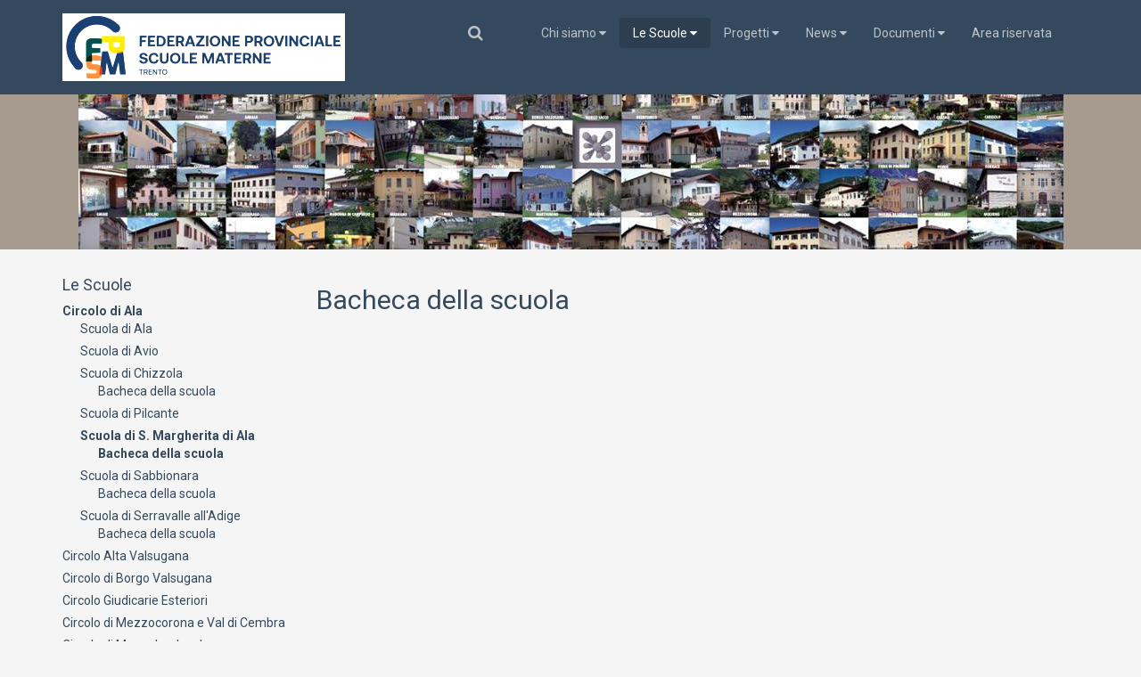

--- FILE ---
content_type: text/html; charset=utf-8
request_url: https://www.fpsm.tn.it/scuola-di-s-margherita-di-ala/bacheca-della-scuola/
body_size: 10531
content:
<!DOCTYPE html>
<html lang="it">
<head>

<meta charset="utf-8">
<!-- 
	This website is powered by TYPO3 - inspiring people to share!
	TYPO3 is a free open source Content Management Framework initially created by Kasper Skaarhoj and licensed under GNU/GPL.
	TYPO3 is copyright 1998-2019 of Kasper Skaarhoj. Extensions are copyright of their respective owners.
	Information and contribution at https://typo3.org/
-->



<title>Bacheca della scuola</title>
<meta name="generator" content="TYPO3 CMS">
<meta name="viewport" content="width=device-width, initial-scale=1.0, user-scalable=no, maximum-scale=1.0">
<meta name="apple-mobile-web-app-capable" content="yes">
<meta name="apple-mobile-web-app-status-bar-style" content="black">
<meta name="format-detection" content="telephone=no">


<link rel="stylesheet" type="text/css" href="/typo3conf/ext/ns_news_advancedsearch/Resources/Public/Css/advancedsearch.css?1674204684" media="all">
<link rel="stylesheet" type="text/css" href="/template_nuovo/css/bootstrap.min.css?1674204653" media="all">
<link rel="stylesheet" type="text/css" href="/template_nuovo/css/font-awesome.min.css?1674204653" media="all">
<link rel="stylesheet" type="text/css" href="/template_nuovo/css/prettyPhoto.css?1674204653" media="all">
<link rel="stylesheet" type="text/css" href="/template_nuovo/css/animate_min.css?1674204653" media="all">
<link rel="stylesheet" type="text/css" href="/template_nuovo/js/bxslider/4.1.15/jquery.bxslider.min.css?1674204654" media="all">
<link rel="stylesheet" type="text/css" href="/template_nuovo/css/main_min.css?1700476948" media="all">
<link rel="stylesheet" type="text/css" href="/template_nuovo/css/bootstrap-responsive-tabs_min.css?1674204653" media="all">
<link rel="stylesheet" type="text/css" href="/template_nuovo/js/lightbox2-master/src/css/lightbox_min.css?1674204654" media="all">







        <!--[if lt IE 11 ]> -->
        <script src='/template_nuovo/js/checkExplorer.js'></script>
        <!-- <![endif]-->

</head>
<body>





    <header class="navbar navbar-inverse navbar-fixed-top wet-asphalt" role="banner">
        <div class="container">
            <div class="navbar-header">
                <button type="button" class="navbar-toggle" data-toggle="collapse" data-target=".navbar-collapse">
                    <span class="sr-only">Toggle navigation</span>
                    <span class="icon-bar"></span>
                    <span class="icon-bar"></span>
                    <span class="icon-bar"></span>
                </button>
				<div class="col-lg-12 col-md-12 col-sm-9 col-xs-9" style="padding:0 0;background-color:#34495E;">
					<a class="navbar-brand" href="/"><img src="/template_nuovo/images/logoFpsmNew.png" class="imgLogo" alt="logo" style="filter: brightness(1.3);"></a>
				</div>
            </div>
            <div class="collapse navbar-collapse">
				
	 <ul class="nav navbar-nav hidden-lg hidden-md">
		
			<li class="dropdown ">
				<a class="dropdown-toggle" href="/fpsm/">
					Chi siamo
					
						<span class="fa fa-caret-down"></span>
					
				</a>
				
					
						<ul class="dropdown-menu">
							
								<li class="dropdown-submenu submenuli ">
									<a title="La Federazione" href="/fpsm/la-federazione/">La Federazione										
									</a>	
										
											<span class="fa fa-caret-down subcaret"></span>	
																												
									
									
										
											<ul class="dropdown-menusub">
												
													<li class="">
														<a title="Organi istituzionali" href="/fpsm/la-federazione/organi-istituzionali/">Organi istituzionali
														</a>
														
													</li>
												
													<li class="">
														<a title="Presidenza" href="/fpsm/la-federazione/presidenza/">Presidenza
														</a>
														
													</li>
												
													<li class="">
														<a title="Direzione" href="/fpsm/la-federazione/direzione/">Direzione
														</a>
														
													</li>
												
													<li class="">
														<a title="Servizio di Coordinamento" href="/fpsm/la-federazione/servizio-di-coordinamento/">Servizio di Coordinamento
														</a>
														
													</li>
												
													<li class="">
														<a title="Settore Amministrativo" href="/chi-siamo/la-federazione/settore-amministrativo/">Settore Amministrativo
														</a>
														
													</li>
												
													<li class="">
														<a title="Settore Legale e dei Servizi di supporto" href="/chi-siamo/la-federazione/settore-legale-e-dei-servizi-di-supporto/">Settore Legale e dei Servizi di supporto
														</a>
														
													</li>
												
													<li class="">
														<a title="Settore Ricerca, Formazione e Servizi pedagogici" href="/fpsm/la-federazione/settore-ricerca-formazione-e-servizi-pedagogici/">Settore Ricerca, Formazione e Servizi pedagogici
														</a>
														
													</li>
												
											</ul>
																			
									
									
								</li>
							
								<li class="">
									<a title="La storia" href="/fpsm/la-storia/">La storia										
									</a>	
																												
									
								</li>
							
								<li class="">
									<a title="Lo Statuto" href="/fpsm/lo-statuto/">Lo Statuto										
									</a>	
																												
									
								</li>
							
								<li class="">
									<a title="Dove siamo" href="/fpsm/dove-siamo/">Dove siamo										
									</a>	
																												
									
								</li>
							
								<li class="">
									<a title="Contatti" href="/chi-siamo/contatti/">Contatti										
									</a>	
																												
									
								</li>
							
								<li class="dropdown-submenu submenuli ">
									<a title="Amministrazione trasparente" href="/chi-siamo/amministrazione-trasparente/">Amministrazione trasparente										
									</a>	
										
											<span class="fa fa-caret-down subcaret"></span>	
																												
									
									
										
											<ul class="dropdown-menusub">
												
													<li class="">
														<a title="Whistleblowing" href="/chi-siamo/amministrazione-trasparente/whistleblowing/">Whistleblowing
														</a>
														
													</li>
												
													<li class="">
														<a title="Altro" href="/chi-siamo/amministrazione-trasparente/altro/">Altro
														</a>
														
													</li>
												
													<li class="">
														<a title="Accesso Civico" href="/chi-siamo/amministrazione-trasparente/accesso-civico/">Accesso Civico
														</a>
														
													</li>
												
													<li class="dropdown-subsubmenu">
														<a title="Bilanci delle scuole" href="/chi-siamo/amministrazione-trasparente/bilanci-delle-scuole/">Bilanci delle scuole
														</a>
														
															
																<ul class="dropdown-menusub2">
																	
																		<li class="">
																			<a title="Bilanci delle scuole 2023 - 2024" href="/chi-siamo/amministrazione-trasparente/bilanci-delle-scuole/bilanci-delle-scuole-2023-2024/">Bilanci delle scuole 2023 - 2024
																			</a>
																		</li>
																	
																		<li class="">
																			<a title="Bilanci delle scuole 2022 - 2023" href="/chi-siamo/amministrazione-trasparente/bilanci-delle-scuole/bilanci-delle-scuole-2022-2023/">Bilanci delle scuole 2022 - 2023
																			</a>
																		</li>
																	
																		<li class="">
																			<a title="Bilanci delle scuole 2021 - 2022" href="/chi-siamo/amministrazione-trasparente/bilanci-delle-scuole/bilanci-delle-scuole-2021-2022/">Bilanci delle scuole 2021 - 2022
																			</a>
																		</li>
																	
																		<li class="">
																			<a title="Bilanci delle scuole 2020 - 2021" href="/chi-siamo/amministrazione-trasparente/bilanci-delle-scuole/bilanci-delle-scuole-2020-2021/">Bilanci delle scuole 2020 - 2021
																			</a>
																		</li>
																	
																		<li class="">
																			<a title="Bilanci delle scuole 2019 - 2020" href="/chi-siamo/amministrazione-trasparente/bilanci-delle-scuole/bilanci-delle-scuole-2019-2020/">Bilanci delle scuole 2019 - 2020
																			</a>
																		</li>
																	
																</ul>
															
														
													</li>
												
													<li class="">
														<a title="Pubblicità ai fini della L. 124/2017" href="/chi-siamo/amministrazione-trasparente/pubblicita-ai-fini-della-l-1242017/">Pubblicità ai fini della L. 124/2017
														</a>
														
													</li>
												
											</ul>
																			
									
									
								</li>
							
						</ul>
					
				
			</li>
		
			<li class="active dropdown">
				<a class="dropdown-toggle" href="/le-scuole/">
					Le Scuole
					
						<span class="fa fa-caret-down"></span>
					
				</a>
				
					
						<ul class="dropdown-menu">
							
								<li class="active dropdown-submenu submenuli ">
									<a title="Circolo di Ala" href="/circolo-di-ala/">Circolo di Ala										
									</a>	
										
											<span class="fa fa-caret-down subcaret"></span>	
																												
									
									
										
											<ul class="dropdown-menusub">
												
													<li class="">
														<a title="Scuola di Ala" href="/scuola-di-ala/">Scuola di Ala
														</a>
														
													</li>
												
													<li class="">
														<a title="Scuola di Avio" href="/scuola-di-avio/">Scuola di Avio
														</a>
														
													</li>
												
													<li class="dropdown-subsubmenu">
														<a title="Scuola di Chizzola" href="/scuola-di-chizzola/">Scuola di Chizzola
														</a>
														
															
																<ul class="dropdown-menusub2">
																	
																		<li class=" ">
																			<a title="Bacheca della scuola" href="/scuola-di-chizzola/bacheca-della-scuola/">Bacheca della scuola
																			</a>
																		</li>
																	
																</ul>
															
														
													</li>
												
													<li class="">
														<a title="Scuola di Pilcante" href="/scuola-di-pilcante/">Scuola di Pilcante
														</a>
														
													</li>
												
													<li class="active dropdown-subsubmenu">
														<a title="Scuola di S. Margherita di Ala" href="/scuola-di-s-margherita-di-ala/">Scuola di S. Margherita di Ala
														</a>
														
															
																<ul class="dropdown-menusub2">
																	
																		<li class="active current  ">
																			<a title="Bacheca della scuola" href="/scuola-di-s-margherita-di-ala/bacheca-della-scuola/">Bacheca della scuola
																			</a>
																		</li>
																	
																</ul>
															
														
													</li>
												
													<li class="dropdown-subsubmenu">
														<a title="Scuola di Sabbionara" href="/scuola-di-sabbionara/">Scuola di Sabbionara
														</a>
														
															
																<ul class="dropdown-menusub2">
																	
																		<li class=" ">
																			<a title="Bacheca della scuola" href="/scuola-di-sabbionara/bacheca-della-scuola/">Bacheca della scuola
																			</a>
																		</li>
																	
																</ul>
															
														
													</li>
												
													<li class="dropdown-subsubmenu ">
														<a title="Scuola di Serravalle all'Adige" href="/scuola-di-serravalle-alladige/">Scuola di Serravalle all&#039;Adige
														</a>
														
															
																<ul class="dropdown-menusub2">
																	
																		<li class=" ">
																			<a title="Bacheca della scuola" href="/scuola-di-serravalle-alladige/bacheca-della-scuola/">Bacheca della scuola
																			</a>
																		</li>
																	
																</ul>
															
														
													</li>
												
											</ul>
																			
									
									
								</li>
							
								<li class="dropdown-submenu submenuli">
									<a title="Circolo Alta Valsugana" href="/circolo-alta-valsugana/">Circolo Alta Valsugana										
									</a>	
										
											<span class="fa fa-caret-down subcaret"></span>	
																												
									
									
										
											<ul class="dropdown-menusub">
												
													<li class="">
														<a title="Scuola di Albiano" href="/scuola-di-albiano/">Scuola di Albiano
														</a>
														
													</li>
												
													<li class="">
														<a title="Scuola di Barco di Levico" href="/scuola-di-barco-di-levico/">Scuola di Barco di Levico
														</a>
														
													</li>
												
													<li class="">
														<a title="Scuola di Calceranica al Lago" href="/scuola-di-calceranica-al-lago/">Scuola di Calceranica al Lago
														</a>
														
													</li>
												
													<li class="">
														<a title="Scuola di Fornace" href="/scuola-di-fornace/">Scuola di Fornace
														</a>
														
													</li>
												
													<li class="">
														<a title="Scuola di Ischia Trentina" href="/scuola-di-ischia-trentina/">Scuola di Ischia Trentina
														</a>
														
													</li>
												
													<li class="dropdown-subsubmenu">
														<a title="Scuola di Lona" href="/scuola-di-lona/">Scuola di Lona
														</a>
														
															
																<ul class="dropdown-menusub2">
																	
																		<li class=" ">
																			<a title="Bacheca della scuola" href="/scuola-di-lona/bacheca-della-scuola/">Bacheca della scuola
																			</a>
																		</li>
																	
																</ul>
															
														
													</li>
												
													<li class="">
														<a title="Scuola di Madrano" href="/scuola-di-madrano/">Scuola di Madrano
														</a>
														
													</li>
												
													<li class="">
														<a title="Scuola di Susà" href="/scuola-di-susa/">Scuola di Susà
														</a>
														
													</li>
												
											</ul>
																			
									
									
								</li>
							
								<li class="dropdown-submenu submenuli">
									<a title="Circolo di Borgo Valsugana" href="/circolo-di-borgo-valsugana/">Circolo di Borgo Valsugana										
									</a>	
										
											<span class="fa fa-caret-down subcaret"></span>	
																												
									
									
										
											<ul class="dropdown-menusub">
												
													<li class="">
														<a title="Scuola di Borgo Valsugana" href="/scuola-di-borgo-valsugana/">Scuola di Borgo Valsugana
														</a>
														
													</li>
												
													<li class="">
														<a title="Scuola di Castelnuovo" href="/scuola-di-castelnuovo/">Scuola di Castelnuovo
														</a>
														
													</li>
												
													<li class="">
														<a title="Scuola di Marter" href="/scuola-di-marter/">Scuola di Marter
														</a>
														
													</li>
												
													<li class="">
														<a title="Scuola di Roncegno" href="/scuola-di-roncegno/">Scuola di Roncegno
														</a>
														
													</li>
												
													<li class="">
														<a title="Scuola di Ronchi Valsugana" href="/scuola-di-ronchi-valsugana/">Scuola di Ronchi Valsugana
														</a>
														
													</li>
												
													<li class="">
														<a title="Scuola di Scurelle" href="/scuola-di-scurelle/">Scuola di Scurelle
														</a>
														
													</li>
												
													<li class="">
														<a title="Scuola di Telve" href="/scuola-di-telve/">Scuola di Telve
														</a>
														
													</li>
												
													<li class="">
														<a title="Scuola di Torcegno" href="/scuola-di-torcegno/">Scuola di Torcegno
														</a>
														
													</li>
												
											</ul>
																			
									
									
								</li>
							
								<li class="dropdown-submenu submenuli">
									<a title="Circolo Giudicarie Esteriori" href="/circolo-giudicarie-esteriori/">Circolo Giudicarie Esteriori										
									</a>	
										
											<span class="fa fa-caret-down subcaret"></span>	
																												
									
									
										
											<ul class="dropdown-menusub">
												
													<li class="">
														<a title="Scuola di Fiavé" href="/scuola-di-fiave/">Scuola di Fiavé
														</a>
														
													</li>
												
													<li class="">
														<a title="Scuola di Ponte Arche" href="/scuola-di-ponte-arche/">Scuola di Ponte Arche
														</a>
														
													</li>
												
													<li class="">
														<a title="Scuola di Quadra-Cavrasto" href="/scuola-di-quadra-cavrasto/">Scuola di Quadra-Cavrasto
														</a>
														
													</li>
												
													<li class="">
														<a title="Scuola di S.Croce" href="/scuola-di-scroce/">Scuola di S.Croce
														</a>
														
													</li>
												
													<li class="">
														<a title="Scuola di San Lorenzo in Banale" href="/scuola-di-san-lorenzo-in-banale/">Scuola di San Lorenzo in Banale
														</a>
														
													</li>
												
													<li class="">
														<a title="Scuola di Stenico" href="/scuola-di-stenico/">Scuola di Stenico
														</a>
														
													</li>
												
													<li class="">
														<a title="Scuola di Vigo Lomaso" href="/scuola-di-vigo-lomaso/">Scuola di Vigo Lomaso
														</a>
														
													</li>
												
											</ul>
																			
									
									
								</li>
							
								<li class="dropdown-submenu submenuli">
									<a title="Circolo di Mezzocorona e Val di Cembra" href="/circolo-di-mezzocorona-e-val-di-cembra/">Circolo di Mezzocorona e Val di Cembra										
									</a>	
										
											<span class="fa fa-caret-down subcaret"></span>	
																												
									
									
										
											<ul class="dropdown-menusub">
												
													<li class="">
														<a title="Scuola di Cembra" href="/scuola-di-cembra/">Scuola di Cembra
														</a>
														
													</li>
												
													<li class="">
														<a title="Scuola di Faver" href="/scuola-di-faver/">Scuola di Faver
														</a>
														
													</li>
												
													<li class="">
														<a title="Scuola di Mezzocorona" href="/scuola-di-mezzocorona/">Scuola di Mezzocorona
														</a>
														
													</li>
												
													<li class="dropdown-subsubmenu">
														<a title="Scuola di Nave San Rocco" href="/scuola-di-nave-san-rocco/">Scuola di Nave San Rocco
														</a>
														
															
																<ul class="dropdown-menusub2">
																	
																		<li class=" ">
																			<a title="&quot;I bambini e il coronavirus&quot;" href="/scuola-di-nave-san-rocco/i-bambini-e-il-coronavirus/">&quot;I bambini e il coronavirus&quot;
																			</a>
																		</li>
																	
																</ul>
															
														
													</li>
												
													<li class="">
														<a title="Scuola di Pressano" href="/scuola-di-pressano/">Scuola di Pressano
														</a>
														
													</li>
												
											</ul>
																			
									
									
								</li>
							
								<li class="dropdown-submenu submenuli">
									<a title="Circolo di Mezzolombardo" href="/circolo-di-mezzolombardo/">Circolo di Mezzolombardo										
									</a>	
										
											<span class="fa fa-caret-down subcaret"></span>	
																												
									
									
										
											<ul class="dropdown-menusub">
												
													<li class="">
														<a title="Scuola di Andalo" href="/scuola-di-andalo/">Scuola di Andalo
														</a>
														
													</li>
												
													<li class="">
														<a title="Scuola di Campodenno" href="/scuola-di-campodenno/">Scuola di Campodenno
														</a>
														
													</li>
												
													<li class="">
														<a title="Scuola di Denno" href="/scuola-di-denno/">Scuola di Denno
														</a>
														
													</li>
												
													<li class="">
														<a title="Scuola di Mezzolombardo" href="/scuola-di-mezzolombardo/">Scuola di Mezzolombardo
														</a>
														
													</li>
												
													<li class="">
														<a title="Scuola di Molveno" href="/scuola-di-molveno/">Scuola di Molveno
														</a>
														
													</li>
												
													<li class="">
														<a title="Scuola di Spormaggiore" href="/scuola-di-spormaggiore/">Scuola di Spormaggiore
														</a>
														
													</li>
												
													<li class="">
														<a title="Scuola di Vigo di Ton" href="/scuola-di-vigo-di-ton/">Scuola di Vigo di Ton
														</a>
														
													</li>
												
											</ul>
																			
									
									
								</li>
							
								<li class="dropdown-submenu submenuli">
									<a title="Circolo di Mori" href="/circolo-di-mori/">Circolo di Mori										
									</a>	
										
											<span class="fa fa-caret-down subcaret"></span>	
																												
									
									
										
											<ul class="dropdown-menusub">
												
													<li class="">
														<a title="Scuola di Brentonico" href="/scuola-di-brentonico/">Scuola di Brentonico
														</a>
														
													</li>
												
													<li class="">
														<a title="Scuola di Crosano" href="/scuola-di-crosano/">Scuola di Crosano
														</a>
														
													</li>
												
													<li class="">
														<a title="Scuola di Mori-Peratoner" href="/scuola-di-mori-peratoner/">Scuola di Mori-Peratoner
														</a>
														
													</li>
												
													<li class="">
														<a title="Scuola di Ronzo-Chienis" href="/scuola-di-ronzo-chienis/">Scuola di Ronzo-Chienis
														</a>
														
													</li>
												
													<li class="">
														<a title="Scuola di Volano" href="/scuola-di-volano/">Scuola di Volano
														</a>
														
													</li>
												
											</ul>
																			
									
									
								</li>
							
								<li class="dropdown-submenu submenuli">
									<a title="Circolo di Riva del Garda" href="/circolo-di-riva-del-garda/">Circolo di Riva del Garda										
									</a>	
										
											<span class="fa fa-caret-down subcaret"></span>	
																												
									
									
										
											<ul class="dropdown-menusub">
												
													<li class="">
														<a title="Scuola di Arco" href="/scuola-di-arco/">Scuola di Arco
														</a>
														
													</li>
												
													<li class="">
														<a title="Scuola di Molina di Ledro" href="/scuola-di-molina-di-ledro/">Scuola di Molina di Ledro
														</a>
														
													</li>
												
													<li class="">
														<a title="Scuola di Riva - Rione Degasperi" href="/scuola-di-riva-rione-degasperi/">Scuola di Riva - Rione Degasperi
														</a>
														
													</li>
												
													<li class="dropdown-subsubmenu">
														<a title="Scuola di S.Alessandro" href="/scuola-di-salessandro/">Scuola di S.Alessandro
														</a>
														
															
																<ul class="dropdown-menusub2">
																	
																		<li class="">
																			<a title="Giochi" href="/scuola-di-salessandro/giochi/">Giochi
																			</a>
																		</li>
																	
																		<li class="">
																			<a title="Documentazione" href="/scuola-di-salessandro/documentazione/">Documentazione
																			</a>
																		</li>
																	
																</ul>
															
														
													</li>
												
													<li class="">
														<a title="Scuola di Tenno" href="/scuola-di-tenno/">Scuola di Tenno
														</a>
														
													</li>
												
													<li class="">
														<a title="Scuola di Varone" href="/scuola-di-varone/">Scuola di Varone
														</a>
														
													</li>
												
											</ul>
																			
									
									
								</li>
							
								<li class="dropdown-submenu submenuli">
									<a title="Circolo di Rovereto e Vallagarina" href="/circolo-di-rovereto-e-vallagarina/">Circolo di Rovereto e Vallagarina										
									</a>	
										
											<span class="fa fa-caret-down subcaret"></span>	
																												
									
									
										
											<ul class="dropdown-menusub">
												
													<li class="">
														<a title="Scuola di Borgo Sacco" href="/scuola-di-borgo-sacco/">Scuola di Borgo Sacco
														</a>
														
													</li>
												
													<li class="">
														<a title="Scuola di Castellano" href="/scuola-di-castellano/">Scuola di Castellano
														</a>
														
													</li>
												
													<li class="">
														<a title="Scuola di Nomi" href="/scuola-di-nomi/">Scuola di Nomi
														</a>
														
													</li>
												
													<li class="">
														<a title="Scuola di Pedersano" href="/scuola-di-pedersano/">Scuola di Pedersano
														</a>
														
													</li>
												
													<li class="">
														<a title="Scuola di Rovereto - Rosmini" href="/scuola-di-rovereto-rosmini/">Scuola di Rovereto - Rosmini
														</a>
														
													</li>
												
													<li class="">
														<a title="Scuola di Trambileno" href="/scuola-di-trambileno/">Scuola di Trambileno
														</a>
														
													</li>
												
													<li class="dropdown-subsubmenu ">
														<a title="Scuola di Villalagarina" href="/scuola-di-villalagarina/">Scuola di Villalagarina
														</a>
														
															
																<ul class="dropdown-menusub2">
																	
																		<li class=" ">
																			<a title="Bacheca della scuola" href="/scuola-di-villalagarina/bacheca-della-scuola/">Bacheca della scuola
																			</a>
																		</li>
																	
																</ul>
															
														
													</li>
												
											</ul>
																			
									
									
								</li>
							
								<li class="dropdown-submenu submenuli">
									<a title="Circolo di Sarche" href="/circolo-di-sarche/">Circolo di Sarche										
									</a>	
										
											<span class="fa fa-caret-down subcaret"></span>	
																												
									
									
										
											<ul class="dropdown-menusub">
												
													<li class="">
														<a title="Scuola di Bolognano" href="/scuola-di-bolognano/">Scuola di Bolognano
														</a>
														
													</li>
												
													<li class="">
														<a title="Scuola di Cavedine" href="/scuola-di-cavedine/">Scuola di Cavedine
														</a>
														
													</li>
												
													<li class="">
														<a title="Scuola di Massone" href="/scuola-di-massone/">Scuola di Massone
														</a>
														
													</li>
												
													<li class="">
														<a title="Scuola di Nago" href="/scuola-di-nago/">Scuola di Nago
														</a>
														
													</li>
												
													<li class="">
														<a title="Scuola di Pietramurata" href="/scuola-di-pietramurata/">Scuola di Pietramurata
														</a>
														
													</li>
												
													<li class="">
														<a title="Scuola di Sarche" href="/scuola-di-sarche/">Scuola di Sarche
														</a>
														
													</li>
												
													<li class="">
														<a title="Scuola di Torbole" href="/scuola-di-torbole/">Scuola di Torbole
														</a>
														
													</li>
												
													<li class="">
														<a title="Scuola di Vigo Cavedine" href="/scuola-di-vigo-cavedine/">Scuola di Vigo Cavedine
														</a>
														
													</li>
												
											</ul>
																			
									
									
								</li>
							
								<li class="dropdown-submenu submenuli">
									<a title="Circolo di Trento 1" href="/circolo-di-trento-1/">Circolo di Trento 1										
									</a>	
										
											<span class="fa fa-caret-down subcaret"></span>	
																												
									
									
										
											<ul class="dropdown-menusub">
												
													<li class="">
														<a title="Scuola di Trento - Cristo Re" href="/scuola-di-trento-cristo-re/">Scuola di Trento - Cristo Re
														</a>
														
													</li>
												
													<li class="dropdown-subsubmenu">
														<a title="Scuola di Gardolo" href="/scuola-di-gardolo/">Scuola di Gardolo
														</a>
														
															
																<ul class="dropdown-menusub2">
																	
																		<li class=" ">
																			<a title="Bacheca della scuola" href="/scuola-di-gardolo/bacheca-della-scuola/">Bacheca della scuola
																			</a>
																		</li>
																	
																</ul>
															
														
													</li>
												
													<li class="dropdown-subsubmenu">
														<a title="Scuola di Ghiaie di Gardolo" href="/scuola-di-ghiaie-di-gardolo/">Scuola di Ghiaie di Gardolo
														</a>
														
															
																<ul class="dropdown-menusub2">
																	
																		<li class=" ">
																			<a title="Bacheca della scuola" href="/scuola-di-ghiaie-di-gardolo/bacheca-della-scuola/">Bacheca della scuola
																			</a>
																		</li>
																	
																</ul>
															
														
													</li>
												
													<li class="">
														<a title="Scuola di Martignano" href="/scuola-di-martignano/">Scuola di Martignano
														</a>
														
													</li>
												
													<li class="">
														<a title="Scuola di Sopramonte" href="/scuola-di-sopramonte/">Scuola di Sopramonte
														</a>
														
													</li>
												
													<li class="">
														<a title="Scuola di Vigo Meano" href="/scuola-di-vigo-meano/">Scuola di Vigo Meano
														</a>
														
													</li>
												
													<li class="">
														<a title="Scuola di Villamontagna" href="/scuola-di-villamontagna/">Scuola di Villamontagna
														</a>
														
													</li>
												
											</ul>
																			
									
									
								</li>
							
								<li class="dropdown-submenu submenuli">
									<a title="Circolo di Trento 2" href="/circolo-di-trento-2/">Circolo di Trento 2										
									</a>	
										
											<span class="fa fa-caret-down subcaret"></span>	
																												
									
									
										
											<ul class="dropdown-menusub">
												
													<li class="">
														<a title="Scuola di Aldeno" href="/scuola-di-aldeno/">Scuola di Aldeno
														</a>
														
													</li>
												
													<li class="dropdown-subsubmenu">
														<a title="Scuola di Padergnone" href="/scuola-di-padergnone/">Scuola di Padergnone
														</a>
														
															
																<ul class="dropdown-menusub2">
																	
																		<li class=" ">
																			<a title="Bacheca della scuola" href="/scuola-di-padergnone/bacheca-della-scuola/">Bacheca della scuola
																			</a>
																		</li>
																	
																</ul>
															
														
													</li>
												
													<li class="">
														<a title="Scuola di Trento - La Clarina" href="/scuola-di-trento-la-clarina/">Scuola di Trento - La Clarina
														</a>
														
													</li>
												
													<li class="">
														<a title="Scuola di Trento - Pedrotti" href="/scuola-di-trento-pedrotti/">Scuola di Trento - Pedrotti
														</a>
														
													</li>
												
													<li class="">
														<a title="Scuola di Trento - San Bartolomeo" href="/scuola-di-trento-san-bartolomeo/">Scuola di Trento - San Bartolomeo
														</a>
														
													</li>
												
													<li class="">
														<a title="Scuola di Vezzano" href="/scuola-di-vezzano/">Scuola di Vezzano
														</a>
														
													</li>
												
											</ul>
																			
									
									
								</li>
							
								<li class="dropdown-submenu submenuli">
									<a title="Circolo di Trento 3" href="/circolo-di-trento-3/">Circolo di Trento 3										
									</a>	
										
											<span class="fa fa-caret-down subcaret"></span>	
																												
									
									
										
											<ul class="dropdown-menusub">
												
													<li class="dropdown-subsubmenu ">
														<a title="Scuola di Cognola" href="/scuola-di-cognola/">Scuola di Cognola
														</a>
														
															
																<ul class="dropdown-menusub2">
																	
																		<li class=" ">
																			<a title="Bacheca della scuola" href="/scuola-di-cognola/bacheca-della-scuola/">Bacheca della scuola
																			</a>
																		</li>
																	
																</ul>
															
														
													</li>
												
													<li class="">
														<a title="Scuola di Povo" href="/scuola-di-povo/">Scuola di Povo
														</a>
														
													</li>
												
													<li class="dropdown-subsubmenu">
														<a title="Scuola di Trento - San Donà" href="/scuola-di-trento-san-dona/">Scuola di Trento - San Donà
														</a>
														
															
																<ul class="dropdown-menusub2">
																	
																		<li class=" ">
																			<a title="Bacheca della scuola" href="/scuola-di-trento-san-dona/bacheca-della-scuola/">Bacheca della scuola
																			</a>
																		</li>
																	
																</ul>
															
														
													</li>
												
													<li class="dropdown-subsubmenu">
														<a title="Scuola di Trento - Canossiane" href="/scuola-di-trento-canossiane/">Scuola di Trento - Canossiane
														</a>
														
															
																<ul class="dropdown-menusub2">
																	
																		<li class=" ">
																			<a title="Bacheca della scuola" href="/scuola-di-trento-canossiane/bacheca/">Bacheca della scuola
																			</a>
																		</li>
																	
																</ul>
															
														
													</li>
												
													<li class="dropdown-subsubmenu ">
														<a title="Scuola di Villazzano" href="/scuola-di-villazzano/">Scuola di Villazzano
														</a>
														
															
																<ul class="dropdown-menusub2">
																	
																		<li class=" ">
																			<a title="Bacheca della scuola" href="/scuola-di-villazzano/bacheca/">Bacheca della scuola
																			</a>
																		</li>
																	
																</ul>
															
														
													</li>
												
											</ul>
																			
									
									
								</li>
							
								<li class="dropdown-submenu submenuli">
									<a title="Circolo Val di Fiemme e Val di Cembra" href="/circolo-val-di-fiemme-e-val-di-cembra/">Circolo Val di Fiemme e Val di Cembra										
									</a>	
										
											<span class="fa fa-caret-down subcaret"></span>	
																												
									
									
										
											<ul class="dropdown-menusub">
												
													<li class="">
														<a title="Scuola di Carano" href="/circolo-val-di-fiemme-e-val-di-cembra/scuola-di-carano/">Scuola di Carano
														</a>
														
													</li>
												
													<li class="">
														<a title="Scuola di Castello di Fiemme" href="/circolo-val-di-fiemme-e-val-di-cembra/scuola-di-castello-di-fiemme/">Scuola di Castello di Fiemme
														</a>
														
													</li>
												
													<li class="">
														<a title="Scuola di Cavalese" href="/circolo-val-di-fiemme-e-val-di-cembra/scuola-di-cavalese/">Scuola di Cavalese
														</a>
														
													</li>
												
													<li class="">
														<a title="Scuola di Masi di Cavalese" href="/circolo-val-di-fiemme-e-val-di-cembra/scuola-di-masi-di-cavalese/">Scuola di Masi di Cavalese
														</a>
														
													</li>
												
													<li class="">
														<a title="Scuola di Segonzano" href="/circolo-val-di-fiemme-e-val-di-cembra/scuola-di-segonzano/">Scuola di Segonzano
														</a>
														
													</li>
												
													<li class="">
														<a title="Scuola di Sover" href="/circolo-val-di-fiemme-e-val-di-cembra/scuola-di-sover/">Scuola di Sover
														</a>
														
													</li>
												
													<li class="">
														<a title="Scuola di Tesero" href="/circolo-val-di-fiemme-e-val-di-cembra/scuola-di-tesero/">Scuola di Tesero
														</a>
														
													</li>
												
											</ul>
																			
									
									
								</li>
							
								<li class="dropdown-submenu submenuli">
									<a title="Circolo Val di Fiemme e Val di Fassa" href="/circolo-val-di-fiemme-e-val-di-fassa/">Circolo Val di Fiemme e Val di Fassa										
									</a>	
										
											<span class="fa fa-caret-down subcaret"></span>	
																												
									
									
										
											<ul class="dropdown-menusub">
												
													<li class="">
														<a title="Scuola di Campitello di Fassa" href="/circolo-val-di-fiemme-e-val-di-fassa/scuola-di-campitello-di-fassa/">Scuola di Campitello di Fassa
														</a>
														
													</li>
												
													<li class="">
														<a title="Scuola di Moena" href="/circolo-val-di-fiemme-e-val-di-fassa/scuola-di-moena/">Scuola di Moena
														</a>
														
													</li>
												
													<li class="">
														<a title="Scuola di Predazzo" href="/circolo-val-di-fiemme-e-val-di-fassa/scuola-di-predazzo/">Scuola di Predazzo
														</a>
														
													</li>
												
													<li class="">
														<a title="Scuola di Vigo di Fassa" href="/circolo-val-di-fiemme-e-val-di-fassa/scuola-di-vigo-di-fassa/">Scuola di Vigo di Fassa
														</a>
														
													</li>
												
													<li class="dropdown-subsubmenu ">
														<a title="Scuola di Ziano di Fiemme" href="/circolo-val-di-fiemme-e-val-di-fassa/scuola-di-ziano-di-fiemme/">Scuola di Ziano di Fiemme
														</a>
														
															
																<ul class="dropdown-menusub2">
																	
																		<li class=" ">
																			<a title="Piccola guida di Ziano" href="/circolo-val-di-fiemme-e-val-di-fassa/scuola-di-ziano-di-fiemme/piccola-guida-di-ziano/">Piccola guida di Ziano
																			</a>
																		</li>
																	
																</ul>
															
														
													</li>
												
											</ul>
																			
									
									
								</li>
							
								<li class="dropdown-submenu submenuli">
									<a title="Circolo Val di Non" href="/circolo-val-di-non/">Circolo Val di Non										
									</a>	
										
											<span class="fa fa-caret-down subcaret"></span>	
																												
									
									
										
											<ul class="dropdown-menusub">
												
													<li class="">
														<a title="Scuola di Casez" href="/scuola-di-casez/">Scuola di Casez
														</a>
														
													</li>
												
													<li class="">
														<a title="Scuola di Cloz e Brez" href="/scuola-di-cloz-e-brez/">Scuola di Cloz e Brez
														</a>
														
													</li>
												
													<li class="">
														<a title="Scuola di Coredo" href="/scuola-di-coredo/">Scuola di Coredo
														</a>
														
													</li>
												
													<li class="">
														<a title="Scuola di Fondo" href="/scuola-di-fondo/">Scuola di Fondo
														</a>
														
													</li>
												
													<li class="">
														<a title="Scuola di Mollaro" href="/scuola-di-mollaro/">Scuola di Mollaro
														</a>
														
													</li>
												
													<li class="">
														<a title="Scuola di Segno" href="/scuola-di-segno/">Scuola di Segno
														</a>
														
													</li>
												
													<li class="">
														<a title="Scuola di Smarano" href="/scuola-di-smarano/">Scuola di Smarano
														</a>
														
													</li>
												
													<li class="">
														<a title="Scuola di Taio" href="/scuola-di-taio/">Scuola di Taio
														</a>
														
													</li>
												
											</ul>
																			
									
									
								</li>
							
								<li class="dropdown-submenu submenuli">
									<a title="Circolo Val di Non e Val di Sole" href="/circolo-val-di-non-e-val-di-sole/">Circolo Val di Non e Val di Sole										
									</a>	
										
											<span class="fa fa-caret-down subcaret"></span>	
																												
									
									
										
											<ul class="dropdown-menusub">
												
													<li class="">
														<a title="Scuola di Cles" href="/scuola-di-cles/">Scuola di Cles
														</a>
														
													</li>
												
													<li class="">
														<a title="Scuola di Dimaro" href="/scuola-di-dimaro/">Scuola di Dimaro
														</a>
														
													</li>
												
													<li class="">
														<a title="Scuola di Malé" href="/scuola-di-male/">Scuola di Malé
														</a>
														
													</li>
												
													<li class="">
														<a title="Scuola di Mechel" href="/scuola-di-mechel/">Scuola di Mechel
														</a>
														
													</li>
												
													<li class="">
														<a title="Scuola di Tuenno" href="/scuola-di-tuenno/">Scuola di Tuenno
														</a>
														
													</li>
												
													<li class="">
														<a title="Scuola di Vermiglio" href="/scuola-di-vermiglio/">Scuola di Vermiglio
														</a>
														
													</li>
												
											</ul>
																			
									
									
								</li>
							
								<li class="dropdown-submenu submenuli">
									<a title="Circolo Valle del Chiese" href="/circolo-valle-del-chiese/">Circolo Valle del Chiese										
									</a>	
										
											<span class="fa fa-caret-down subcaret"></span>	
																												
									
									
										
											<ul class="dropdown-menusub">
												
													<li class="dropdown-subsubmenu ">
														<a title="Scuola di Bondone" href="/scuola-di-bondone/">Scuola di Bondone
														</a>
														
															
																<ul class="dropdown-menusub2">
																	
																		<li class=" ">
																			<a title="Bacheca della scuola" href="/scuola-di-bondone/bacheca-della-scuola/">Bacheca della scuola
																			</a>
																		</li>
																	
																</ul>
															
														
													</li>
												
													<li class="">
														<a title="Scuola di Condino" href="/scuola-di-condino/">Scuola di Condino
														</a>
														
													</li>
												
													<li class="dropdown-subsubmenu">
														<a title="Scuola di Pieve di Bono" href="/scuola-di-pieve-di-bono/">Scuola di Pieve di Bono
														</a>
														
															
																<ul class="dropdown-menusub2">
																	
																		<li class=" ">
																			<a title="Bacheca della scuola" href="/scuola-di-pieve-di-bono/bacheca-della-scuola/">Bacheca della scuola
																			</a>
																		</li>
																	
																</ul>
															
														
													</li>
												
													<li class="dropdown-subsubmenu ">
														<a title="Scuola di Storo" href="/scuola-di-storo/">Scuola di Storo
														</a>
														
															
																<ul class="dropdown-menusub2">
																	
																		<li class=" ">
																			<a title="Bacheca della scuola" href="/scuola-di-storo/bacheca-della-scuola/">Bacheca della scuola
																			</a>
																		</li>
																	
																</ul>
															
														
													</li>
												
											</ul>
																			
									
									
								</li>
							
								<li class="dropdown-submenu submenuli">
									<a title="Circolo Val Rendena" href="/circolo-val-rendena/">Circolo Val Rendena										
									</a>	
										
											<span class="fa fa-caret-down subcaret"></span>	
																												
									
									
										
											<ul class="dropdown-menusub">
												
													<li class="">
														<a title="Scuola di Carisolo" href="/scuola-di-carisolo/">Scuola di Carisolo
														</a>
														
													</li>
												
													<li class="">
														<a title="Scuola di Madonna di Campiglio" href="/scuola-di-madonna-di-campiglio/">Scuola di Madonna di Campiglio
														</a>
														
													</li>
												
													<li class="dropdown-subsubmenu">
														<a title="Scuola di Pinzolo" href="/scuola-di-pinzolo/">Scuola di Pinzolo
														</a>
														
															
																<ul class="dropdown-menusub2">
																	
																		<li class=" ">
																			<a title="Bacheca della scuola" href="/scuola-di-pinzolo/bacheca-della-scuola/">Bacheca della scuola
																			</a>
																		</li>
																	
																</ul>
															
														
													</li>
												
													<li class="dropdown-subsubmenu ">
														<a title="Scuola di Spiazzo Rendena" href="/scuola-di-spiazzo-rendena/">Scuola di Spiazzo Rendena
														</a>
														
															
																<ul class="dropdown-menusub2">
																	
																		<li class=" ">
																			<a title="Bacheca della scuola" href="/scuola-di-spiazzo-rendena/bacheca-della-scuola/">Bacheca della scuola
																			</a>
																		</li>
																	
																</ul>
															
														
													</li>
												
											</ul>
																			
									
									
								</li>
							
								<li class="dropdown-submenu submenuli ">
									<a title="Circolo Valsugana e Primiero" href="/circolo-valsugana-e-primiero/">Circolo Valsugana e Primiero										
									</a>	
										
											<span class="fa fa-caret-down subcaret"></span>	
																												
									
									
										
											<ul class="dropdown-menusub">
												
													<li class="">
														<a title="Scuola di Grigno" href="/scuola-di-grigno/">Scuola di Grigno
														</a>
														
													</li>
												
													<li class="">
														<a title="Scuola di Ospedaletto" href="/scuola-di-ospedaletto/">Scuola di Ospedaletto
														</a>
														
													</li>
												
													<li class="">
														<a title="Scuola di Pieve Tesino" href="/scuola-di-pieve-tesino/">Scuola di Pieve Tesino
														</a>
														
													</li>
												
													<li class="">
														<a title="Scuola di Strigno" href="/scuola-di-strigno/">Scuola di Strigno
														</a>
														
													</li>
												
													<li class="">
														<a title="Scuola di Tezze Valsugana" href="/scuola-di-tezze-valsugana/">Scuola di Tezze Valsugana
														</a>
														
													</li>
												
													<li class="">
														<a title="Scuola di Fiera di Primiero" href="/scuola-di-fiera-di-primiero/">Scuola di Fiera di Primiero
														</a>
														
													</li>
												
													<li class="">
														<a title="Scuola di Mezzano" href="/scuola-di-mezzano/">Scuola di Mezzano
														</a>
														
													</li>
												
													<li class="">
														<a title="Scuola di San Martino di Castrozza" href="/scuola-di-san-martino-di-castrozza/">Scuola di San Martino di Castrozza
														</a>
														
													</li>
												
													<li class="">
														<a title="Scuola di Tonadico" href="/scuola-di-tonadico/">Scuola di Tonadico
														</a>
														
													</li>
												
													<li class="">
														<a title="Scuola di Transacqua" href="/scuola-di-transacqua/">Scuola di Transacqua
														</a>
														
													</li>
												
											</ul>
																			
									
									
								</li>
							
						</ul>
					
				
			</li>
		
			<li class="dropdown">
				<a class="dropdown-toggle" href="/progetti/">
					Progetti
					
						<span class="fa fa-caret-down"></span>
					
				</a>
				
					
						<ul class="dropdown-menu">
							
								<li class="">
									<a title="Rivista AltriSpazi: abitare l'educazione" href="/progetti/rivista-altrispazi-abitare-leducazione/">Rivista AltriSpazi: abitare l&#039;educazione										
									</a>	
																												
									
								</li>
							
								<li class="">
									<a title="Il Concilio dei bambini" href="/progetti/il-concilio-dei-bambini/">Il Concilio dei bambini										
									</a>	
																												
									
								</li>
							
								<li class="">
									<a title="A scuola di volo" href="/progetti/a-scuola-di-volo/">A scuola di volo										
									</a>	
																												
									
								</li>
							
								<li class="">
									<a title="Scuola dell’infanzia, intercultura e comunità" href="/progetti/scuola-dellinfanzia-intercultura-e-comunita/">Scuola dell’infanzia, intercultura e comunità										
									</a>	
																												
									
								</li>
							
								<li class="">
									<a title="La metodologia innovativa del piccolo gruppo" href="/progetti/la-metodologia-innovativa-del-piccolo-gruppo/">La metodologia innovativa del piccolo gruppo										
									</a>	
																												
									
								</li>
							
								<li class="dropdown-submenu submenuli">
									<a title="70° narrazioni al futuro: tutti i poster" href="/progetti/70-narrazioni-al-futuro-tutti-i-poster/">70° narrazioni al futuro: tutti i poster										
									</a>	
										
											<span class="fa fa-caret-down subcaret"></span>	
																												
									
									
										
											<ul class="dropdown-menusub">
												
													<li class="">
														<a title="Riconoscere valore" href="/progetti/70-narrazioni-al-futuro-tutti-i-poster/riconoscere-valore/">Riconoscere valore
														</a>
														
													</li>
												
													<li class="">
														<a title="Le scuole autonome della comunità" href="/progetti/70-narrazioni-al-futuro-tutti-i-poster/le-scuole-autonome-della-comunita/">Le scuole autonome della comunità
														</a>
														
													</li>
												
													<li class="">
														<a title="La Federazione" href="/progetti/70-narrazioni-al-futuro-tutti-i-poster/la-federazione/">La Federazione
														</a>
														
													</li>
												
													<li class="">
														<a title="Chi sono i bambini da 0 a 6 anni" href="/progetti/70-narrazioni-al-futuro-tutti-i-poster/chi-sono-i-bambini-da-0-a-6-anni/">Chi sono i bambini da 0 a 6 anni
														</a>
														
													</li>
												
													<li class="">
														<a title="Per una cultura inclusiva" href="/progetti/70-narrazioni-al-futuro-tutti-i-poster/per-una-cultura-inclusiva/">Per una cultura inclusiva
														</a>
														
													</li>
												
													<li class="">
														<a title="La metodologia innovativa del piccolo gruppo" href="/progetti/70-narrazioni-al-futuro-tutti-i-poster/la-metodologia-innovativa-del-piccolo-gruppo/">La metodologia innovativa del piccolo gruppo
														</a>
														
													</li>
												
													<li class="">
														<a title="I processi di apprendimento: collaborazione, partecipazione, decidere insieme" href="/progetti/70-narrazioni-al-futuro-tutti-i-poster/i-processi-di-apprendimento-collaborazione-partecipazione-decidere-insieme/">I processi di apprendimento: collaborazione, partecipazione, decidere insieme
														</a>
														
													</li>
												
													<li class="">
														<a title="I processi di apprendimento: co-progettare, fare insieme ricerca osservativa" href="/progetti/70-narrazioni-al-futuro-tutti-i-poster/i-processi-di-apprendimento-co-progettare-fare-insieme-ricerca-osservativa/">I processi di apprendimento: co-progettare, fare insieme ricerca osservativa
														</a>
														
													</li>
												
													<li class="">
														<a title="I processi di apprendimento: costruire narrazioni insieme, meta-riflessione" href="/progetti/70-narrazioni-al-futuro-tutti-i-poster/i-processi-di-apprendimento-costruire-narrazioni-insieme-meta-riflessione/">I processi di apprendimento: costruire narrazioni insieme, meta-riflessione
														</a>
														
													</li>
												
													<li class="">
														<a title="Agire la scuola: lingue europee alla scuola dell'infanzia" href="/progetti/70-narrazioni-al-futuro-tutti-i-poster/agire-la-scuola-lingue-europee-alla-scuola-dellinfanzia/">Agire la scuola: lingue europee alla scuola dell&#039;infanzia
														</a>
														
													</li>
												
													<li class="">
														<a title="Agire la scuola: piccole guide per grandi scoperte" href="/progetti/70-narrazioni-al-futuro-tutti-i-poster/agire-la-scuola-piccole-guide-per-grandi-scoperte/">Agire la scuola: piccole guide per grandi scoperte
														</a>
														
													</li>
												
													<li class="">
														<a title="Agire la scuola: il Concilio dei bambini" href="/progetti/70-narrazioni-al-futuro-tutti-i-poster/agire-la-scuola-il-concilio-dei-bambini/">Agire la scuola: il Concilio dei bambini
														</a>
														
													</li>
												
													<li class="">
														<a title="Agire la scuola: albi illustrati" href="/progetti/70-narrazioni-al-futuro-tutti-i-poster/agire-la-scuola-albi-illustrati/">Agire la scuola: albi illustrati
														</a>
														
													</li>
												
													<li class="">
														<a title="Agire la scuola: lingua scritta" href="/progetti/70-narrazioni-al-futuro-tutti-i-poster/agire-la-scuola-lingua-scritta/">Agire la scuola: lingua scritta
														</a>
														
													</li>
												
													<li class="">
														<a title="Agire la scuola: Robobimbi" href="/progetti/70-narrazioni-al-futuro-tutti-i-poster/agire-la-scuola-robobimbi/">Agire la scuola: Robobimbi
														</a>
														
													</li>
												
													<li class="">
														<a title="Abitare la scuola: le routine" href="/progetti/70-narrazioni-al-futuro-tutti-i-poster/abitare-la-scuola-le-routine/">Abitare la scuola: le routine
														</a>
														
													</li>
												
													<li class="">
														<a title="Le figure professionali" href="/progetti/70-narrazioni-al-futuro-tutti-i-poster/le-figure-professionali/">Le figure professionali
														</a>
														
													</li>
												
													<li class="">
														<a title="La formazione" href="/progetti/70-narrazioni-al-futuro-tutti-i-poster/la-formazione/">La formazione
														</a>
														
													</li>
												
											</ul>
																			
									
									
								</li>
							
								<li class="dropdown-submenu submenuli ">
									<a title="Mappe: orientarsi tra saperi e progetti" href="/progetti/mappe-orientarsi-tra-saperi-e-progetti/">Mappe: orientarsi tra saperi e progetti										
									</a>	
										
											<span class="fa fa-caret-down subcaret"></span>	
																												
									
									
										
											<ul class="dropdown-menusub">
												
													<li class="">
														<a title="Promuovere una cultura inclusiva" href="/progetti/mappe-orientarsi-tra-saperi-e-progetti/promuovere-una-cultura-inclusiva/">Promuovere una cultura inclusiva
														</a>
														
													</li>
												
													<li class="">
														<a title="Costruire conoscenza insieme agli altri" href="/progetti/mappe-orientarsi-tra-saperi-e-progetti/costruire-conoscenza-insieme-agli-altri/">Costruire conoscenza insieme agli altri
														</a>
														
													</li>
												
													<li class="">
														<a title="Le scuole autonome della comunità" href="/progetti/mappe-orientarsi-tra-saperi-e-progetti/le-scuole-autonome-della-comunita/">Le scuole autonome della comunità
														</a>
														
													</li>
												
											</ul>
																			
									
									
								</li>
							
						</ul>
					
				
			</li>
		
			<li class="dropdown">
				<a class="dropdown-toggle" href="/news/">
					News
					
						<span class="fa fa-caret-down"></span>
					
				</a>
				
					
						<ul class="dropdown-menu">
							
								<li class="">
									<a title="In evidenza" href="/news/in-evidenza/">In evidenza										
									</a>	
																												
									
								</li>
							
								<li class="">
									<a title="Dalle scuole" href="/news/dalle-scuole/">Dalle scuole										
									</a>	
																												
									
								</li>
							
								<li class="">
									<a title="Comunicazione" href="/news/comunicazione/">Comunicazione										
									</a>	
																												
									
								</li>
							
								<li class="">
									<a title="AltriSpazi" href="/news/altrispazi/">AltriSpazi										
									</a>	
																												
									
								</li>
							
								<li class="">
									<a title="Formazione" href="/news/formazione/">Formazione										
									</a>	
																												
									
								</li>
							
								<li class="">
									<a title="# Esperienze in famiglia" href="/news/esperienze-in-famiglia/"># Esperienze in famiglia										
									</a>	
																												
									
								</li>
							
								<li class="">
									<a title="70° narrazioni al futuro" href="/news/70-narrazioni-al-futuro/">70° narrazioni al futuro										
									</a>	
																												
									
								</li>
							
								<li class="">
									<a title="Albi illustrati" href="/news/albi-illustrati/">Albi illustrati										
									</a>	
																												
									
								</li>
							
						</ul>
					
				
			</li>
		
			<li class="dropdown">
				<a class="dropdown-toggle" href="/documenti/">
					Documenti
					
						<span class="fa fa-caret-down"></span>
					
				</a>
				
					
						<ul class="dropdown-menu">
							
								<li class="dropdown-submenu submenuli ">
									<a title="Famiglie" href="/documenti/famiglie/">Famiglie										
									</a>	
										
											<span class="fa fa-caret-down subcaret"></span>	
																												
									
									
										
											<ul class="dropdown-menusub">
												
													<li class="">
														<a title="Iscrizioni" href="/documenti/famiglie/iscrizioni/">Iscrizioni
														</a>
														
													</li>
												
													<li class="">
														<a title="Alimentazione" href="/documenti/famiglie/alimentazione/">Alimentazione
														</a>
														
													</li>
												
													<li class="">
														<a title="Igiene e salute" href="/documenti/famiglie/igiene-e-salute/">Igiene e salute
														</a>
														
													</li>
												
											</ul>
																			
									
									
								</li>
							
								<li class="dropdown-submenu submenuli">
									<a title="Personale scuole" href="/documenti/personale-scuole/">Personale scuole										
									</a>	
										
											<span class="fa fa-caret-down subcaret"></span>	
																												
									
									
										
											<ul class="dropdown-menusub">
												
													<li class="">
														<a title="Pensioni" href="/documenti/personale-scuole/pensioni/">Pensioni
														</a>
														
													</li>
												
													<li class="">
														<a title="Spostamenti" href="/documenti/personale-scuole/spostamenti/">Spostamenti
														</a>
														
													</li>
												
													<li class="">
														<a title="Elenchi assunzioni" href="/documenti/personale-scuole/elenchi-assunzioni/">Elenchi assunzioni
														</a>
														
													</li>
												
													<li class="">
														<a title="Contratto Collettivo e Accordi" href="/documenti/personale-scuole/contratto-collettivo-e-accordi/">Contratto Collettivo e Accordi
														</a>
														
													</li>
												
													<li class="">
														<a title="Formazione Antincendio" href="/documenti/personale-scuole/formazione-antincendio/">Formazione Antincendio
														</a>
														
													</li>
												
											</ul>
																			
									
									
								</li>
							
								<li class="dropdown-submenu submenuli">
									<a title="Scuole" href="/documenti/scuole/">Scuole										
									</a>	
										
											<span class="fa fa-caret-down subcaret"></span>	
																												
									
									
										
											<ul class="dropdown-menusub">
												
													<li class="">
														<a title="Calendario scolastico" href="/documenti/scuole/calendario-scolastico/">Calendario scolastico
														</a>
														
													</li>
												
													<li class="">
														<a title="Programma annuale scuole dell'infanzia" href="/documenti/scuole/programma-annuale-scuole-dellinfanzia/">Programma annuale scuole dell&#039;infanzia
														</a>
														
													</li>
												
											</ul>
																			
									
									
								</li>
							
								<li class="">
									<a title="Link" href="/documenti/link/">Link										
									</a>	
																												
									
								</li>
							
						</ul>
					
				
			</li>
		
			<li class="">
				<a href="/area-riservata/">
					Area riservata
					
				</a>
				
			</li>
				
	</ul>	


				
	 <ul class="nav navbar-nav hidden-sm hidden-xs">
		
			<li class="dropdown ">
				<a class="dropdown-toggle" href="/fpsm/">
					Chi siamo
					
						<span class="fa fa-caret-down"></span>
					
				</a>
				
					
						<ul class="dropdown-menu">
															
								<li class="dropdown-submenu ">
									<a title="La Federazione" href="/fpsm/la-federazione/">La Federazione</a>
								</li>
															
								<li class="">
									<a title="La storia" href="/fpsm/la-storia/">La storia</a>
								</li>
															
								<li class="">
									<a title="Lo Statuto" href="/fpsm/lo-statuto/">Lo Statuto</a>
								</li>
															
								<li class="">
									<a title="Dove siamo" href="/fpsm/dove-siamo/">Dove siamo</a>
								</li>
															
								<li class="">
									<a title="Contatti" href="/chi-siamo/contatti/">Contatti</a>
								</li>
															
								<li class="dropdown-submenu ">
									<a title="Amministrazione trasparente" href="/chi-siamo/amministrazione-trasparente/">Amministrazione trasparente</a>
								</li>
							
						</ul>
					
				
			</li>
		
			<li class="active dropdown">
				<a class="dropdown-toggle" href="/le-scuole/">
					Le Scuole
					
						<span class="fa fa-caret-down"></span>
					
				</a>
				
					
						<ul class="dropdown-menu">
															
								<li class="active dropdown-submenu ">
									<a title="Circolo di Ala" href="/circolo-di-ala/">Circolo di Ala</a>
								</li>
															
								<li class="dropdown-submenu">
									<a title="Circolo Alta Valsugana" href="/circolo-alta-valsugana/">Circolo Alta Valsugana</a>
								</li>
															
								<li class="dropdown-submenu">
									<a title="Circolo di Borgo Valsugana" href="/circolo-di-borgo-valsugana/">Circolo di Borgo Valsugana</a>
								</li>
															
								<li class="dropdown-submenu">
									<a title="Circolo Giudicarie Esteriori" href="/circolo-giudicarie-esteriori/">Circolo Giudicarie Esteriori</a>
								</li>
															
								<li class="dropdown-submenu">
									<a title="Circolo di Mezzocorona e Val di Cembra" href="/circolo-di-mezzocorona-e-val-di-cembra/">Circolo di Mezzocorona e Val di Cembra</a>
								</li>
															
								<li class="dropdown-submenu">
									<a title="Circolo di Mezzolombardo" href="/circolo-di-mezzolombardo/">Circolo di Mezzolombardo</a>
								</li>
															
								<li class="dropdown-submenu">
									<a title="Circolo di Mori" href="/circolo-di-mori/">Circolo di Mori</a>
								</li>
															
								<li class="dropdown-submenu">
									<a title="Circolo di Riva del Garda" href="/circolo-di-riva-del-garda/">Circolo di Riva del Garda</a>
								</li>
															
								<li class="dropdown-submenu">
									<a title="Circolo di Rovereto e Vallagarina" href="/circolo-di-rovereto-e-vallagarina/">Circolo di Rovereto e Vallagarina</a>
								</li>
															
								<li class="dropdown-submenu">
									<a title="Circolo di Sarche" href="/circolo-di-sarche/">Circolo di Sarche</a>
								</li>
															
								<li class="dropdown-submenu">
									<a title="Circolo di Trento 1" href="/circolo-di-trento-1/">Circolo di Trento 1</a>
								</li>
															
								<li class="dropdown-submenu">
									<a title="Circolo di Trento 2" href="/circolo-di-trento-2/">Circolo di Trento 2</a>
								</li>
															
								<li class="dropdown-submenu">
									<a title="Circolo di Trento 3" href="/circolo-di-trento-3/">Circolo di Trento 3</a>
								</li>
															
								<li class="dropdown-submenu">
									<a title="Circolo Val di Fiemme e Val di Cembra" href="/circolo-val-di-fiemme-e-val-di-cembra/">Circolo Val di Fiemme e Val di Cembra</a>
								</li>
															
								<li class="dropdown-submenu">
									<a title="Circolo Val di Fiemme e Val di Fassa" href="/circolo-val-di-fiemme-e-val-di-fassa/">Circolo Val di Fiemme e Val di Fassa</a>
								</li>
															
								<li class="dropdown-submenu">
									<a title="Circolo Val di Non" href="/circolo-val-di-non/">Circolo Val di Non</a>
								</li>
															
								<li class="dropdown-submenu">
									<a title="Circolo Val di Non e Val di Sole" href="/circolo-val-di-non-e-val-di-sole/">Circolo Val di Non e Val di Sole</a>
								</li>
															
								<li class="dropdown-submenu">
									<a title="Circolo Valle del Chiese" href="/circolo-valle-del-chiese/">Circolo Valle del Chiese</a>
								</li>
															
								<li class="dropdown-submenu">
									<a title="Circolo Val Rendena" href="/circolo-val-rendena/">Circolo Val Rendena</a>
								</li>
															
								<li class="dropdown-submenu ">
									<a title="Circolo Valsugana e Primiero" href="/circolo-valsugana-e-primiero/">Circolo Valsugana e Primiero</a>
								</li>
							
						</ul>
					
				
			</li>
		
			<li class="dropdown">
				<a class="dropdown-toggle" href="/progetti/">
					Progetti
					
						<span class="fa fa-caret-down"></span>
					
				</a>
				
					
						<ul class="dropdown-menu">
															
								<li class="">
									<a title="Rivista AltriSpazi: abitare l'educazione" href="/progetti/rivista-altrispazi-abitare-leducazione/">Rivista AltriSpazi: abitare l&#039;educazione</a>
								</li>
															
								<li class="">
									<a title="Il Concilio dei bambini" href="/progetti/il-concilio-dei-bambini/">Il Concilio dei bambini</a>
								</li>
															
								<li class="">
									<a title="A scuola di volo" href="/progetti/a-scuola-di-volo/">A scuola di volo</a>
								</li>
															
								<li class="">
									<a title="Scuola dell’infanzia, intercultura e comunità" href="/progetti/scuola-dellinfanzia-intercultura-e-comunita/">Scuola dell’infanzia, intercultura e comunità</a>
								</li>
															
								<li class="">
									<a title="La metodologia innovativa del piccolo gruppo" href="/progetti/la-metodologia-innovativa-del-piccolo-gruppo/">La metodologia innovativa del piccolo gruppo</a>
								</li>
															
								<li class="dropdown-submenu">
									<a title="70° narrazioni al futuro: tutti i poster" href="/progetti/70-narrazioni-al-futuro-tutti-i-poster/">70° narrazioni al futuro: tutti i poster</a>
								</li>
															
								<li class="dropdown-submenu ">
									<a title="Mappe: orientarsi tra saperi e progetti" href="/progetti/mappe-orientarsi-tra-saperi-e-progetti/">Mappe: orientarsi tra saperi e progetti</a>
								</li>
							
						</ul>
					
				
			</li>
		
			<li class="dropdown">
				<a class="dropdown-toggle" href="/news/">
					News
					
						<span class="fa fa-caret-down"></span>
					
				</a>
				
					
						<ul class="dropdown-menu">
															
								<li class="">
									<a title="In evidenza" href="/news/in-evidenza/">In evidenza</a>
								</li>
															
								<li class="">
									<a title="Dalle scuole" href="/news/dalle-scuole/">Dalle scuole</a>
								</li>
															
								<li class="">
									<a title="Comunicazione" href="/news/comunicazione/">Comunicazione</a>
								</li>
															
								<li class="">
									<a title="AltriSpazi" href="/news/altrispazi/">AltriSpazi</a>
								</li>
															
								<li class="">
									<a title="Formazione" href="/news/formazione/">Formazione</a>
								</li>
															
								<li class="">
									<a title="# Esperienze in famiglia" href="/news/esperienze-in-famiglia/"># Esperienze in famiglia</a>
								</li>
															
								<li class="">
									<a title="70° narrazioni al futuro" href="/news/70-narrazioni-al-futuro/">70° narrazioni al futuro</a>
								</li>
															
								<li class="">
									<a title="Albi illustrati" href="/news/albi-illustrati/">Albi illustrati</a>
								</li>
							
						</ul>
					
				
			</li>
		
			<li class="dropdown">
				<a class="dropdown-toggle" href="/documenti/">
					Documenti
					
						<span class="fa fa-caret-down"></span>
					
				</a>
				
					
						<ul class="dropdown-menu">
															
								<li class="dropdown-submenu ">
									<a title="Famiglie" href="/documenti/famiglie/">Famiglie</a>
								</li>
															
								<li class="dropdown-submenu">
									<a title="Personale scuole" href="/documenti/personale-scuole/">Personale scuole</a>
								</li>
															
								<li class="dropdown-submenu">
									<a title="Scuole" href="/documenti/scuole/">Scuole</a>
								</li>
															
								<li class="">
									<a title="Link" href="/documenti/link/">Link</a>
								</li>
							
						</ul>
					
				
			</li>
		
			<li class="">
				<a href="/area-riservata/">
					Area riservata
					
				</a>
				
			</li>
		
	</ul>




			</div>
			<div class="header_search">
				
					<span><i class="fa fa-search"></i></span>
					<div class="header_search_cont" style="display: none;">
						<form method="post" id="tx_indexedsearch" action="/index.php?id=279&amp;tx_indexedsearch_pi2%5Baction%5D=search&amp;tx_indexedsearch_pi2%5Bcontroller%5D=Search&amp;cHash=6f097424062016466fadef3d475a51f6">

							<div>
								<input type="hidden" name="tx_indexedsearch_pi2[__referrer][@extension]" value="IndexedSearch" />
								<input type="hidden" name="tx_indexedsearch_pi2[__referrer][@vendor]" value="TYPO3\CMS" />
								<input type="hidden" name="tx_indexedsearch_pi2[__referrer][@controller]" value="Search" />
								<input type="hidden" name="tx_indexedsearch_pi2[__referrer][@action]" value="form" />
								<input type="hidden" name="tx_indexedsearch_pi2[__referrer][arguments]" value="YTowOnt9518d4e80f241c1a8185d89f5ffb1d97cec9eea3c" />
								<input type="hidden" name="tx_indexedsearch_pi2[__referrer][@request]" value="a:4:{s:10:&quot;@extension&quot;;s:13:&quot;IndexedSearch&quot;;s:11:&quot;@controller&quot;;s:6:&quot;Search&quot;;s:7:&quot;@action&quot;;s:4:&quot;form&quot;;s:7:&quot;@vendor&quot;;s:9:&quot;TYPO3\CMS&quot;;}7c8bf5375608e3fad63de1db68a63919cb444850" />
								<input type="hidden" name="tx_indexedsearch_pi2[__trustedProperties]" value="a:1:{s:6:&quot;search&quot;;a:15:{s:9:&quot;_sections&quot;;i:1;s:13:&quot;_freeIndexUid&quot;;i:1;s:7:&quot;pointer&quot;;i:1;s:3:&quot;ext&quot;;i:1;s:10:&quot;searchType&quot;;i:1;s:14:&quot;defaultOperand&quot;;i:1;s:9:&quot;mediaType&quot;;i:1;s:9:&quot;sortOrder&quot;;i:1;s:5:&quot;group&quot;;i:1;s:11:&quot;languageUid&quot;;i:1;s:4:&quot;desc&quot;;i:1;s:15:&quot;numberOfResults&quot;;i:1;s:14:&quot;extendedSearch&quot;;i:1;s:5:&quot;sword&quot;;i:1;s:12:&quot;submitButton&quot;;i:1;}}f1ba855c5cb8bb2853126b90e09b219b1833cfc0" />
							</div>

							<div class="tx-indexedsearch-hidden-fields">
								<input type="hidden" name="tx_indexedsearch_pi2[search][_sections]" value="0" />
								<input id="tx_indexedsearch_freeIndexUid" type="hidden" name="tx_indexedsearch_pi2[search][_freeIndexUid]" value="_" />
								<input id="tx_indexedsearch_pointer" type="hidden" name="tx_indexedsearch_pi2[search][pointer]" value="0" />
								<input type="hidden" name="tx_indexedsearch_pi2[search][ext]" value="" />
								<input type="hidden" name="tx_indexedsearch_pi2[search][searchType]" value="1" />
								<input type="hidden" name="tx_indexedsearch_pi2[search][defaultOperand]" value="0" />
								<input type="hidden" name="tx_indexedsearch_pi2[search][mediaType]" value="-1" />
								<input type="hidden" name="tx_indexedsearch_pi2[search][sortOrder]" value="rank_flag" />
								<input type="hidden" name="tx_indexedsearch_pi2[search][group]" value="" />
								<input type="hidden" name="tx_indexedsearch_pi2[search][languageUid]" value="-1" />
								<input type="hidden" name="tx_indexedsearch_pi2[search][desc]" value="" />
								<input type="hidden" name="tx_indexedsearch_pi2[search][numberOfResults]" value="10" />
								<input type="hidden" name="tx_indexedsearch_pi2[search][extendedSearch]" value="" />
							</div>

							<input type="text" id="tx-indexedsearch-searchbox-sword" name="tx_indexedsearch_pi2[search][sword]" class="form-control" placeholder="Ricerca">
							<button class="btn bottoneRicerca"><i class="fa fa-search"></i></button>
						</form>
					</div>
				
			</div>
        </div>
    </header><!--/header-->	



	
			
<section id="title" class="emerald" style="padding:0 0;">
	<div class="col-lg-12 col-md-12 col-sm-12 col-xs-12 banner-interno">
	
		<img class="banner" src="/fileadmin/_processed_/e/6/csm_scuole_banner_68642553d9.jpg" width="1105" height="385" alt="" />
	
	</div>
</section>



		
	


	<!--TYPO3SEARCH_begin-->
	<section id="blog" class="container ">
		<div class="row">
			<!--TYPO3SEARCH_end-->
			
<aside class="col-sm-3 col_sx">
	<nav id="mainav" class="fl_right">
		
		
		
		
		<h4>Le Scuole</h4>	
		
		<ul class="menu_sx">
				
				<li class="active sub ">
				<a class="drop" href="/circolo-di-ala/">
					Circolo di Ala
				</a>							
				
					
						
							<ul class="menu_sx">
								
								<li class=""><a title="Scuola di Ala" href="/scuola-di-ala/">Scuola di Ala</a>
									
								</li>
								
								<li class=""><a title="Scuola di Avio" href="/scuola-di-avio/">Scuola di Avio</a>
									
								</li>
								
								<li class="menu_sx"><a title="Scuola di Chizzola" href="/scuola-di-chizzola/">Scuola di Chizzola</a>
									
										
										<ul class="menu_sx">
										
											<li class=" "><a title="Bacheca della scuola" href="/scuola-di-chizzola/bacheca-della-scuola/">Bacheca della scuola</a></li>
										
										</ul>
										
									
								</li>
								
								<li class=""><a title="Scuola di Pilcante" href="/scuola-di-pilcante/">Scuola di Pilcante</a>
									
								</li>
								
								<li class="active menu_sx"><a title="Scuola di S. Margherita di Ala" href="/scuola-di-s-margherita-di-ala/">Scuola di S. Margherita di Ala</a>
									
										
										<ul class="menu_sx">
										
											<li class="active current  "><a title="Bacheca della scuola" href="/scuola-di-s-margherita-di-ala/bacheca-della-scuola/">Bacheca della scuola</a></li>
										
										</ul>
										
									
								</li>
								
								<li class="menu_sx"><a title="Scuola di Sabbionara" href="/scuola-di-sabbionara/">Scuola di Sabbionara</a>
									
										
										<ul class="menu_sx">
										
											<li class=" "><a title="Bacheca della scuola" href="/scuola-di-sabbionara/bacheca-della-scuola/">Bacheca della scuola</a></li>
										
										</ul>
										
									
								</li>
								
								<li class="menu_sx "><a title="Scuola di Serravalle all'Adige" href="/scuola-di-serravalle-alladige/">Scuola di Serravalle all&#039;Adige</a>
									
										
										<ul class="menu_sx">
										
											<li class=" "><a title="Bacheca della scuola" href="/scuola-di-serravalle-alladige/bacheca-della-scuola/">Bacheca della scuola</a></li>
										
										</ul>
										
									
								</li>
								
							</ul>
						
					
				
				</li>			
				
				<li class="sub">
				<a class="drop" href="/circolo-alta-valsugana/">
					Circolo Alta Valsugana
				</a>							
				
				</li>			
				
				<li class="sub">
				<a class="drop" href="/circolo-di-borgo-valsugana/">
					Circolo di Borgo Valsugana
				</a>							
				
				</li>			
				
				<li class="sub">
				<a class="drop" href="/circolo-giudicarie-esteriori/">
					Circolo Giudicarie Esteriori
				</a>							
				
				</li>			
				
				<li class="sub">
				<a class="drop" href="/circolo-di-mezzocorona-e-val-di-cembra/">
					Circolo di Mezzocorona e Val di Cembra
				</a>							
				
				</li>			
				
				<li class="sub">
				<a class="drop" href="/circolo-di-mezzolombardo/">
					Circolo di Mezzolombardo
				</a>							
				
				</li>			
				
				<li class="sub">
				<a class="drop" href="/circolo-di-mori/">
					Circolo di Mori
				</a>							
				
				</li>			
				
				<li class="sub">
				<a class="drop" href="/circolo-di-riva-del-garda/">
					Circolo di Riva del Garda
				</a>							
				
				</li>			
				
				<li class="sub">
				<a class="drop" href="/circolo-di-rovereto-e-vallagarina/">
					Circolo di Rovereto e Vallagarina
				</a>							
				
				</li>			
				
				<li class="sub">
				<a class="drop" href="/circolo-di-sarche/">
					Circolo di Sarche
				</a>							
				
				</li>			
				
				<li class="sub">
				<a class="drop" href="/circolo-di-trento-1/">
					Circolo di Trento 1
				</a>							
				
				</li>			
				
				<li class="sub">
				<a class="drop" href="/circolo-di-trento-2/">
					Circolo di Trento 2
				</a>							
				
				</li>			
				
				<li class="sub">
				<a class="drop" href="/circolo-di-trento-3/">
					Circolo di Trento 3
				</a>							
				
				</li>			
				
				<li class="sub">
				<a class="drop" href="/circolo-val-di-fiemme-e-val-di-cembra/">
					Circolo Val di Fiemme e Val di Cembra
				</a>							
				
				</li>			
				
				<li class="sub">
				<a class="drop" href="/circolo-val-di-fiemme-e-val-di-fassa/">
					Circolo Val di Fiemme e Val di Fassa
				</a>							
				
				</li>			
				
				<li class="sub">
				<a class="drop" href="/circolo-val-di-non/">
					Circolo Val di Non
				</a>							
				
				</li>			
				
				<li class="sub">
				<a class="drop" href="/circolo-val-di-non-e-val-di-sole/">
					Circolo Val di Non e Val di Sole
				</a>							
				
				</li>			
				
				<li class="sub">
				<a class="drop" href="/circolo-valle-del-chiese/">
					Circolo Valle del Chiese
				</a>							
				
				</li>			
				
				<li class="sub">
				<a class="drop" href="/circolo-val-rendena/">
					Circolo Val Rendena
				</a>							
				
				</li>			
				
				<li class="sub ">
				<a class="drop" href="/circolo-valsugana-e-primiero/">
					Circolo Valsugana e Primiero
				</a>							
				
				</li>			
			
		</ul>
		
		
		
		
		
		
		
		
		
		
		
	</nav>			
</aside>	

			<!--TYPO3SEARCH_begin-->

			<div class="col-lg-9 col-md-9 col-sm-9 col-xs-12 col_dx removepadding">
				<section id="career" class="container removepadding">
				  
					
<div id="c2639" class="frame frame-default frame-type-header frame-layout-0"><header><h2 class="">
				Bacheca della scuola
			</h2></header></div>



<div id="c2640" class="frame frame-default frame-type-list frame-layout-0"><div class="fal-securedownload">
	

	
			
				

<ul class="elenco-documenti">
	

	
</ul>

			
		


</div></div>

		
					
				</section>
			</div>
		</div>
	</section>
	<!--TYPO3SEARCH_end-->

<section id="bottom" class="wet-asphalt">
	<div class="container">
		<div class="row">
			<div class="col-md-4 col-sm-6" style="padding-left:0;padding-right:30px !important;">
				<h4>F.P.S.M.</h4>
				<p>La Federazione Provinciale Scuole Materne di Trento è un’istituzione che
promuove cura, servizio e innovazione. I differenti e articolati progetti
promossi vogliono favorire e sostenere una scuola che sia contesto di
crescita, di esperienze di qualità, di relazioni significative.</p>
			</div><!--/.col-md-3-->

			<div class="col-md-4 col-sm-5" style="padding-left:0 !important;padding-right:15px;">
				<h4>Quicklink</h4>
				<div class="col-md-6 col-sm-6" style="padding-left:0;padding-right:15px;">
					<ul class="arrow">						
						<li><a href="/fpsm/la-federazione/">Chi siamo</a></li>
						<li><a href="/news/altrispazi/">AltriSpazi</a></li>
						<li><a href="/progetti/">Progetti</a></li>                            
						<li><a href="#">Ricerca</a></li>
						<li><a href="/documenti/">Documenti</a></li>
					</ul>
				</div>
				<div class="col-md-6 col-sm-6" style="padding-left:0;padding-right:15px;">
					<ul class="arrow">
						<li><a href="/documenti/link/">Link</a></li>
						<li><a href="/chi-siamo/contatti/">Contattaci</a></li>
						<li><a href="/privacy-e-cookie/">Privacy Policy</a></li>
						<li><a href="#">Termini di utilizzo</a></li>
						<li><a href="#">Copyright</a></li>
					</ul>					
				</div>  					
			</div><!--/.col-md-3-->

			<div class="col-md-4 col-sm-7" style="padding-left:0 !important;padding-right:15px;">
				<h4>Contatti <span style="float:right;">
				<!--<a href="https://www.facebook.com/pages/Federazione-Provinciale-Scuole-Materne/168701856492210" target="_blank" title="Seguici su Facebook" alt="Seguici su Facebook"><i class="fa fa-facebook-square"></i></a>--><a href="https://www.youtube.com/channel/UCnG_vdiu_eeye4JP5FE26CQ/" target="_blank" title="Seguici su Youtube" alt="Seguici su Youtube"><i class="fa fa-youtube-square" style="font-size: xx-large;"></i></a></span></h4>
				<address>
					<strong>Federazione Provinciale Scuole Materne</strong><br>
					Via Degasperi 34/1<br>
					38123 Trento<br>
					<abbr title="Telefono">Tel:</abbr>  0461 382600<br>
					<abbr title="Fax">Fax:</abbr>  0461 911111
				</address>
			</div> <!--/.col-md-3-->
		</div>
	</div>
</section><!--/#bottom-->

<footer id="footer" class="midnight-blue">
	<div class="container">
		<div class="row">
			<div class="col-sm-12 col-md-12 col-lg-12" style="text-align:center;">
				&copy; 2017 Federazione Provinciale Scuole Materne - C.f. 80010070227 - Tutti i diritti riservati.
				<ul class="pull-right">
					<li><a id="gototop" class="gototop" href="#"><i class="fa fa-chevron-up"></i></a></li><!--#gototop-->
				</ul>					
			</div>
		</div>
	</div>
</footer><!--/#footer-->



</html>

<script src="/template_nuovo/js/jquery.js?1674204654" type="text/javascript"></script>
<script src="/template_nuovo/js/bootstrap.min.js?1674204654" type="text/javascript"></script>
<script src="/template_nuovo/js/jquery.prettyPhoto.js?1674204654" type="text/javascript"></script>
<script src="/template_nuovo/js/bxslider/4.1.15/jquery.bxslider.min.js?1674204654" type="text/javascript"></script>
<script src="/template_nuovo/js/main_min.js?1674204654" type="text/javascript"></script>
<script src="/template_nuovo/js/bootstrap-responsive-tabs.js?1674204654" type="text/javascript"></script>
<script src="/template_nuovo/js/lightbox2-master/src/js/lightbox_min.js?1674204654" type="text/javascript"></script>
<script src="/typo3conf/ext/alfresco/Resources/Public/Js/alfresco.js?1715088476" type="text/javascript"></script>



</body>
</html>
<!-- Cached page generated 25-11-25 19:53. Expires 26-11-25 19:53 -->
<!-- Parsetime: 0ms -->

--- FILE ---
content_type: text/css; charset=utf-8
request_url: https://www.fpsm.tn.it/typo3conf/ext/ns_news_advancedsearch/Resources/Public/Css/advancedsearch.css?1674204684
body_size: 169
content:
.ns-news-advancedsearch input[type="checkbox"] {
	width: auto;
	display: inline-block;
	vertical-align: top;
}
.ns-news-advancedsearch label span {
	padding-left: 10px;
	display: inline-block;
}
.btn-submit {
	margin-right: 10px;
}

--- FILE ---
content_type: text/css; charset=utf-8
request_url: https://www.fpsm.tn.it/template_nuovo/css/main_min.css?1700476948
body_size: 7126
content:
@import url(https://fonts.googleapis.com/css?family=Roboto:400,700,300);.clearfix{*zoom:1;}.clearfix:before,.clearfix:after{display:table;content:"";line-height:0;}.clearfix:after{clear:both;}.hide-text{font:0/0 a;color:transparent;text-shadow:none;background-color:transparent;border:0;}.input-block-level{display:block;width:100%;min-height:30px;-webkit-box-sizing:border-box;-moz-box-sizing:border-box;box-sizing:border-box;}body{padding-top:80px;color:#34495e;background:#f5f5f5;font-family:'Roboto',sans-serif;font-weight:400;}h1,h2,h3,h4,h5,h6{font-family:'Roboto',sans-serif;font-weight:400;}a{color:#34495e;-webkit-transition:300ms;-moz-transition:300ms;-o-transition:300ms;transition:300ms;}p>a{color:#D9534F;-webkit-transition:300ms;-moz-transition:300ms;-o-transition:300ms;transition:300ms;}strong>a{color:#D9534F;-webkit-transition:300ms;-moz-transition:300ms;-o-transition:300ms;transition:300ms;text-decoration:underline;}h5>a{color:#D9534F;-webkit-transition:300ms;-moz-transition:300ms;-o-transition:300ms;transition:300ms;text-decoration:underline;}.link-blu>a{color:#34495E;-webkit-transition:300ms;-moz-transition:300ms;-o-transition:300ms;transition:300ms;text-decoration:underline;}hr{border-top:1px solid #e5e5e5;border-bottom:1px solid #fff;}.btn{font-weight:400;}.btn-transparent{border:3px solid #fff;background:transparent;color:#fff;}.btn-transparent:hover{border-color:rgba(255,255,255,.5);}a:hover,a:focus{color:#d9534f;text-decoration:none;outline:none;}body>section{padding:20px 0;} body>.frame section{padding:20px 15px;} .turquoise,.green-sea,.sun-flower,.orange,.emerald,.nephrits,.carrot,.pumkin,.peter-river,.belize-hole,.alizarin,.pomegranate,.amethyst,.wisteria,.clouds .silver,.wet-asphalt,.midnight-blue,.concrete,.asbestos{color:#fff;}.turquoise h1,.green-sea h1,.sun-flower h1,.orange h1,.emerald h1,.nephrits h1,.carrot h1,.pumkin h1,.peter-river h1,.belize-hole h1,.alizarin h1,.pomegranate h1,.amethyst h1,.wisteria h1,.clouds .silver h1,.wet-asphalt h1,.midnight-blue h1,.concrete h1,.asbestos h1,.turquoise h2,.green-sea h2,.sun-flower h2,.orange h2,.emerald h2,.nephrits h2,.carrot h2,.pumkin h2,.peter-river h2,.belize-hole h2,.alizarin h2,.pomegranate h2,.amethyst h2,.wisteria h2,.clouds .silver h2,.wet-asphalt h2,.midnight-blue h2,.concrete h2,.asbestos h2,.turquoise h3,.green-sea h3,.sun-flower h3,.orange h3,.emerald h3,.nephrits h3,.carrot h3,.pumkin h3,.peter-river h3,.belize-hole h3,.alizarin h3,.pomegranate h3,.amethyst h3,.wisteria h3,.clouds .silver h3,.wet-asphalt h3,.midnight-blue h3,.concrete h3,.asbestos h3,.turquoise h4,.green-sea h4,.sun-flower h4,.orange h4,.emerald h4,.nephrits h4,.carrot h4,.pumkin h4,.peter-river h4,.belize-hole h4,.alizarin h4,.pomegranate h4,.amethyst h4,.wisteria h4,.clouds .silver h4,.wet-asphalt h4,.midnight-blue h4,.concrete h4,.asbestos h4,.turquoise h5,.green-sea h5,.sun-flower h5,.orange h5,.emerald h5,.nephrits h5,.carrot h5,.pumkin h5,.peter-river h5,.belize-hole h5,.alizarin h5,.pomegranate h5,.amethyst h5,.wisteria h5,.clouds .silver h5,.wet-asphalt h5,.midnight-blue h5,.concrete h5,.asbestos h5,.turquoise h6,.green-sea h6,.sun-flower h6,.orange h6,.emerald h6,.nephrits h6,.carrot h6,.pumkin h6,.peter-river h6,.belize-hole h6,.alizarin h6,.pomegranate h6,.amethyst h6,.wisteria h6,.clouds .silver h6,.wet-asphalt h6,.midnight-blue h6,.concrete h6,.asbestos h6{color:#fff;}.turquoise small,.green-sea small,.sun-flower small,.orange small,.emerald small,.nephrits small,.carrot small,.pumkin small,.peter-river small,.belize-hole small,.pomegranate small,.amethyst small,.wisteria small,.clouds .silver small,.wet-asphalt small,.midnight-blue small,.concrete small,.asbestos small{color:rgba(255,255,255,.8);}.turquoise{background-color:#1abc9c;}.green-sea{background-color:#16a085;}.sun-flower{background-color:#f1c40f;}.orange{background-color:#f39c12;}.emerald{ background-color:#A79B8F;}.nephritis{background-color:#27ae60;}.carrot{background-color:#e67e22;}.pumkin{background-color:#d35400;}.peter-river{background-color:#3498db;}.belize-hole{background-color:#2980b9;}.alizarin{ padding-top:20px;padding-bottom:20px;}.pomegranate{background-color:#c0392b;}.amethyst{background-color:#9b59b6;}.wisteria{background-color:#8e44ad;}.clouds{background-color:#ecf0f1;}.silver{background-color:#bdc3c7;}.wet-asphalt{background-color:#34495e;}.wet-asphalt a:not(.btn){color:#bdc3c7;}.wet-asphalt a:not(.btn):hover{color:#d9534f;}.midnight-blue{background-color:#2c3e50;}.concrete{background-color:#95a5a6;}.asbestos{background-color:#7f8c8d;}.embed-container{position:relative;padding-bottom:56.25%; padding-top:30px; height:0;overflow:hidden;}.embed-container iframe,.embed-container object,.embed-container embed{position:absolute;top:0;left:0;width:100%;height:100%;}.ce-uploads li{margin:20px 0;}#main-slider{position:relative;}#main-slider .carousel h2{font-size:36px;}#main-slider .carousel .btn{border:3px solid rgba(255,255,255,.5);color:#fff;border-radius:0;margin-top:5px;}#main-slider .carousel .btn:hover{background-color:rgba(255,255,255,.3);}#main-slider .carousel .boxed{padding:10px 15px;background-color:rgba(0,0,0,.8);display:inline-block;}#main-slider .carousel .item{background-position:50%;background-repeat:no-repeat;left:0 !important;opacity:0;top:0;position:absolute;width:100%;display:block !important;height:100%;-webkit-transition:opacity ease-in-out 500ms;-moz-transition:opacity ease-in-out 500ms;-o-transition:opacity ease-in-out 500ms;transition:opacity ease-in-out 500ms;}#main-slider .carousel .item:first-child{top:auto;position:relative;}#main-slider .carousel .item.active{opacity:1;-webkit-transition:opacity ease-in-out 500ms;-moz-transition:opacity ease-in-out 500ms;-o-transition:opacity ease-in-out 500ms;transition:opacity ease-in-out 500ms;z-index:1;}#main-slider .prev,#main-slider .next{position:absolute;top:50%;background-color:rgba(0,0,0,.3);color:#fff;display:inline-block;margin-top:-25px;font-size:24px;height:50px;width:50px;line-height:50px;text-align:center;border-radius:4px;z-index:5;}#main-slider .prev:hover,#main-slider .next:hover{background-color:rgba(0,0,0,.5);border-radius:10px;}#main-slider .prev{left:10px;}#main-slider .next{right:10px;}#main-slider .active .animation.animated-item-1{-webkit-animation:fadeInUp 300ms linear 300ms both;-moz-animation:fadeInUp 300ms linear 300ms both;-o-animation:fadeInUp 300ms linear 300ms both;-ms-animation:fadeInUp 300ms linear 300ms both;animation:fadeInUp 300ms linear 300ms both;}#main-slider .active .animation.animated-item-2{-webkit-animation:fadeInUp 300ms linear 600ms both;-moz-animation:fadeInUp 300ms linear 600ms both;-o-animation:fadeInUp 300ms linear 600ms both;-ms-animation:fadeInUp 300ms linear 600ms both;animation:fadeInUp 300ms linear 600ms both;}#main-slider .active .animation.animated-item-3{-webkit-animation:fadeInUp 300ms linear 900ms both;-moz-animation:fadeInUp 300ms linear 900ms both;-o-animation:fadeInUp 300ms linear 900ms both;-ms-animation:fadeInUp 300ms linear 900ms both;animation:fadeInUp 300ms linear 900ms both;}#main-slider .active .animation.animated-item-4{-webkit-animation:fadeInUp 300ms linear 1200ms both;-moz-animation:fadeInUp 300ms linear 1200ms both;-o-animation:fadeInUp 300ms linear 1200ms both;-ms-animation:fadeInUp 300ms linear 1200ms both;animation:fadeInUp 300ms linear 1200ms both;} #recent-works{padding:50px 0;}#recent-works .item-inner{position:relative;margin:0;}.portfolio-items,.portfolio-filter{list-style:none;padding:0;margin:0 -10px 0 0;}.portfolio-filter>li{display:inline-block;}.portfolio-items>li{ display:inline-block;padding:0;-webkit-box-sizing:border-box;-moz-box-sizing:border-box;box-sizing:border-box;}.portfolio-items.col-2>li{width:50%;}.portfolio-items.col-3>li{width:33%;}.portfolio-items.col-4>li{width:25%;}.portfolio-items.col-5>li{width:20%;}.portfolio-items.col-6>li{width:16%;}.portfolio-item{padding:0;margin:0;}.portfolio-item .item-inner{background:#fff; margin:0 20px 20px 0;position:relative;cursor:pointer;text-align:left;}.portfolio-item img{width:100%;}.portfolio-item h5{background:#fff;margin:0;padding:10px 0;font-weight:700;font-size:14px;color:#2c3e50; line-height:20px;}.portfolio-item .overlay{position:absolute;top:0;left:0;width:100%;height:100%;opacity:0;background:rgba(255,255,255,.9);text-align:center;vertical-align:middle;-webkit-transition:opacity 300ms;-moz-transition:opacity 300ms;-o-transition:opacity 300ms;transition:opacity 300ms;}.portfolio-item .overlay .preview{position:relative;top:50%;display:inline-block;margin-top:-20px;}.portfolio-item:hover .overlay{}  .isotope-item{z-index:2;}.isotope-hidden.isotope-item{pointer-events:none;z-index:1;} .isotope,.isotope .isotope-item{-webkit-transition-duration:.8s;-moz-transition-duration:.8s;-ms-transition-duration:.8s;-o-transition-duration:.8s;transition-duration:.8s;}.isotope{-webkit-transition-property:height,width;-moz-transition-property:height,width;-ms-transition-property:height,width;-o-transition-property:height,width;transition-property:height,width;}.isotope .isotope-item{-webkit-transition-property:-webkit-transform,opacity;-moz-transition-property:-moz-transform,opacity;-ms-transition-property:-ms-transform,opacity;-o-transition-property:-o-transform,opacity;transition-property:transform,opacity;} .isotope.no-transition,.isotope.no-transition .isotope-item,.isotope .isotope-item.no-transition{-webkit-transition-duration:0s;-moz-transition-duration:0s;-ms-transition-duration:0s;-o-transition-duration:0s;transition-duration:0s;}  .isotope.infinite-scrolling{-webkit-transition:none;-moz-transition:none;-ms-transition:none;-o-transition:none;transition:none;}#pricing-table .plan{border-radius:4px;list-style:none;margin:0 0 20px;background:#3498db;text-align:center;padding:30px 0;}#pricing-table .plan li{padding:5px 0;color:#fff;-webkit-transition:300ms;-moz-transition:300ms;-o-transition:300ms;transition:300ms;}#pricing-table .plan li.plan-name{font-size:24px;line-height:24px;color:#fff;}#pricing-table .plan li.plan-name h3{margin:0;}#pricing-table .plan li.plan-price{margin-bottom:10px;}#pricing-table .plan li.plan-price>div{display:inline-block;background-color:rgba(0,0,0,.2);padding:10px;font-size:24px;border-radius:100%;width:70px;height:70px;}#pricing-table .plan li.plan-price>div sup{font-size:10px;line-height:10px;}#pricing-table .plan li.plan-price>div>small{display:block;font-size:11px;}#pricing-table .plan li.plan-action{margin-top:10px;border-top:0;}#pricing-table .plan.featured{background-color:#2c3e50;}#title h1{margin:0;font-size:36px;font-weight:300;position:relative;} .center>h2{color:#34495E;text-align:center;}#meet-the-team .designation{margin-top:5px;display:block;font-size:13px;}.img-thumbnail{border:0;}.progress,.progress .bar{background:#fff;-webkit-box-shadow:none;-moz-box-shadow:none;box-shadow:none;height:30px;line-height:30px;}.well{-webkit-box-shadow:none;-moz-box-shadow:none;box-shadow:none;border:0;}ul.breadcrumb{margin:20px 0 0;background:transparent;}ul.breadcrumb>li{text-shadow:none;}ul.breadcrumb>li>a,ul.breadcrumb>li .divider{color:#fff;}ul.breadcrumb>li.active{color:rgba(255,255,255,.7);}ul.tag-cloud{list-style:none;padding:0;margin:0;}ul.tag-cloud li{display:inline-block;margin:0 0 2px 0;}.btn-social{border:0;color:#fff;border-radius:100%;display:inline-block;width:36px;height:36px;line-height:36px;text-align:center;padding:0;}.btn-social.btn-facebook{background:#4f7dd4;}.btn-social.btn-facebook:hover{background:#789bde;}.btn-social.btn-twitter{background:#5bceff;}.btn-social.btn-twitter:hover{background:#8eddff;}.btn-social.btn-linkedin{background:#21a6d8;}.btn-social.btn-linkedin:hover{background:#49b9e3;}.btn-social.btn-google-plus{background:#dc422b;}.btn-social.btn-google-plus:hover{background:#e36957;}.btn-social:hover{color:#fff;}.navbar-inverse{border:none;}.navbar-inverse .navbar-brand{font-family:'Bubbler One',sans-serif;font-size:36px;line-height:50px;color:#fff;}.navbar-inverse .navbar-nav{margin-top:20px;}.navbar-inverse .navbar-nav>li>a{padding-top:7px;padding-bottom:7px;border-radius:4px;color:#bdc3c7;}.navbar-inverse .navbar-nav>.active>a,.navbar-inverse .navbar-nav>.active>a:hover,.navbar-inverse .navbar-nav>.active>a:focus,.navbar-inverse .navbar-nav>.open>a,.navbar-inverse .navbar-nav>.open>a:hover,.navbar-inverse .navbar-nav>.open>a:focus{background-color:#2c3e50;}.navbar-inverse .navbar-nav .dropdown-menu{background-color:#2c3e50;-webkit-box-shadow:none;-moz-box-shadow:none;box-shadow:none;border:0;padding:0;margin-top:-3px;}.navbar-inverse .navbar-nav .dropdown-menu>li>a{padding:8px 15px;color:#bdc3c7;}.navbar-inverse .navbar-nav .dropdown-menu>li:hover>a,.navbar-inverse .navbar-nav .dropdown-menu>li:focus>a,.navbar-inverse .navbar-nav .dropdown-menu>li.active>a{background-color:rgba(0,0,0,.3);}.navbar-inverse .navbar-nav .dropdown-menu>li:last-child>a{border-radius:0 0 3px 3px;}.navbar-inverse .navbar-nav .dropdown-menu>li.divider{background-color:rgba(0,0,0,.1);}.navbar-inverse .navbar-collapse,.navbar-inverse .navbar-form{border-top:0;}#social-media .icon-facebook{background-color:#3c5899;}#social-media .icon-facebook:hover{background-color:#4e6fba;}#social-media .icon-twitter{background-color:#29c5f6;}#social-media .icon-twitter:hover{background-color:#5ad2f8;}#social-media .icon-google-plus{background-color:#d13d2f;}#social-media .icon-google-plus:hover{background-color:#da6459;}#social-media .icon-pinterest{background-color:#c61118;}#social-media .icon-pinterest:hover{background-color:#ec1e26;}.icon-lg{font-size:48px;height:108px;width:108px;line-height:108px;color:#fff;margin:10px;background-color:rgba(0,0,0,.4);text-align:center;display:inline-block !important;border-radius:100%;}.icon-md{font-size:36px;height:68px;width:68px;line-height:68px;color:#fff;margin-right:10px;background-color:rgba(0,0,0,.4);text-align:center;display:block;border-radius:10%;-webkit-transition:500ms;-moz-transition:500ms;-o-transition:500ms;transition:500ms;}.modal{border:0;}.modal#loginForm{width:600px;margin-left:-300px;}.modal .modal-header{border:0;padding:20px 20px 0;}.modal .modal-header>h4{font-weight:300;font-size:14px;color:#848484;text-transform:uppercase;margin:0;}.modal .modal-body{padding:20px;}.modal input[type="text"],.modal input[type="password"]{padding:5px 10px;min-height:30px;width:130px;margin-right:10px;}.modal .icon-remove{color:#848484;position:absolute;right:-5px;top:-5px;width:16px;height:16px;line-height:16px;text-align:center;display:block;background:#ebebeb;-webkit-border-radius:100%;-moz-border-radius:100%;border-radius:100%;cursor:pointer;}.modal button{margin-left:10px;border:0;}.gap{margin-bottom:50px;}.big-gap{margin-bottom:100px;}.no-margin{margin:0;padding:0;}.registration-form{border:0;background-color:#fff;padding:20px;display:inline-block;}#bottom{color:#bdc3c7;}#bottom h4{margin-top:0;margin-bottom:15px;}#bottom .media-heading{display:block;font-weight:400;}.row{margin:0 0;}.row>div{margin-bottom:10px;}ul.unstyled{list-style:none;padding:0;margin:0;} ul.arrow,ul.arrow-double,ul.tick,ul.cross,ul.star,ul.rss{list-style:none;padding:0;margin:0;}ul.arrow li::before,ul.arrow-double li::before,ul.tick li::before,ul.cross li::before,ul.star li::before,ul.rss li::before,ul.arrow li::after,ul.arrow-double li::after,ul.tick li::after,ul.cross li::after,ul.star li::after,ul.rss li::after{font-family:FontAwesome;font-size:11px;}ul.arrow li::before,ul.arrow-double li::before,ul.tick li::before,ul.cross li::before,ul.star li::before,ul.rss li::before{margin-right:5px;}ul.arrow li::before{content:"\f105";}ul.arrow-double li::before{content:"\f101";}ul.tick li::before{content:"\f00c";}ul.cross li::before{content:"\f00d";}ul.star li::before{content:"\f006";}ul.rss li::before{content:"\f09e";}#footer{padding-top:20px;padding-bottom:20px;color:#bdc3c7;}#footer a{color:#bdc3c7;}#footer a:hover{color:#d9534f;}#footer ul{list-style:none;padding:0;margin:0;}#footer ul>li{display:inline-block;margin-left:15px;}ul.social{list-style:none;margin:10px 0 0;padding:0;display:inline-block;}ul.social>li{display:inline-block;margin:0 5px;}ul.social>li>a{font-size:24px;color:#666;}ul.social>li>a:hover{color:#999;}.box-border{padding:15px;}.accordion-group{background-color:#fff;border-top:1px solid #f0f0f0;}.accordion-heading .accordion-toggle{color:#666;font-weight:700;}.accordion-inner{border-top:0;}.blog .blog-item{background-color:#fff;border-radius:5px;margin-bottom:20px;}.blog .blog-item .img-blog{width:100%;border-radius:5px 5px 5px 5px;}.blog .blog-item .blog-content{padding:20px;}.blog .blog-item h3{margin-top:0;padding-top:10px;}.blog .blog-item .entry-meta{margin-bottom:20px;}.blog .blog-item .entry-meta>span{display:inline-block;color:#999;margin-right:10px;font-size:12px;}.blog .blog-item .entry-meta>span a{color:#999;}ul.pagination>li>a{border:0;}ul.pagination>li.active>a,ul.pagination>li:hover>a{background-color:#34495e;color:#fff;}textarea#message{padding:10px 15px;height:219px;}.widget{margin-bottom:30px;}ul.gallery{list-style:none;padding:0;margin:0;}ul.gallery li{display:block;width:60px;padding:0;margin:0 4px 4px 0;float:left;}ul.faq{list-style:none;margin:0;}ul.faq li{margin-top:30px;}ul.faq li:first-child{margin-top:0;}ul.faq li span.number{display:block;float:left;width:50px;height:50px;line-height:50px;text-align:center;background:#34495e;color:#fff;font-size:24px;}ul.faq li>div{margin-left:70px;}ul.faq li>div h3{margin-top:0;}#error{text-align:center;margin-top:150px;margin-bottom:150px;}.vaiA{position:absolute;bottom:-60px;margin-bottom:60px !important;color:#34495E;text-align:right;font-weight:400;}.frame,.news-related-wrap{clear:both;}.ce-right .ce-bodytext{padding-top:20px;}.ce-left .ce-gallery{float:left;}.ce-left .ce-bodytext{padding-top:20px;}.ce-below .ce-bodytext{padding-bottom:20px;}.ce-center .ce-gallery{text-align:center;}.ce-intext .ce-gallery{padding:15px 15px 15px 0;}.ce-row .ce-column .image{padding:5px 0;}.image-embed-item{width:100% !important; height:auto !important;}.ce-bodytext h2{margin-top:0;}.ce-above .ce-bodytext{clear:both;}.news-related-wrap{padding-top:20px;padding-left:20px;} .removepadding{padding:0;}.navbar{margin-bottom:0;}.collapse{float:right;}.dropdown-submenu{padding:0 0;margin:0 0;}.dropdown-menu{max-width:800px;margin-top:-1px;}.dropdown-submenu .dropdown-menu{top:0;left:100%;margin-top:-1px;} .submenuli a{display:inline-block !important;}.submenuli span{padding-left:15px;padding-right:15px;}.dropdown-menusub{display:none;} .caret{border-top-color:#84888B !important;}.noVis{display:none;}.icon-goDown{font-size:36px;height:45px;width:45px;line-height:45px;color:#34495E;margin-right:10px;background-color:#fff;text-align:center;border-radius:50%;-webkit-transition:200ms;-moz-transition:200ms;-o-transition:200ms;transition:200ms; margin:0 0;}.goDown{position:absolute;z-index:20;bottom:20px;padding:0px 0px 0px 30px;}.arrowDown{text-align:center;color:#FFF;float:none !important;margin:auto !important;}.form_alert a{font-size:normal;color:#34495E;animation:pulsazione 4s ease-out;animation-iteration-count:infinite;-ms-animation:pulsazione 4s ease-out;-ms-animation-iteration-count:infinite;-webkit-animation:pulsazione 4s ease-out;-webkit-animation-iteration-count:infinite;opacity:.0;}@-webkit-keyframes pulsazione{0% {-webkit-transform:scale(.1,.1);opacity:.3}50% {opacity:1.0}100% {-webkit-transform:scale(1.2,1.2);opacity:.3}}@keyframes pulsazione{50% {opacity:1.0}100% {transform:scale(1.2,1.2);opacity:.3}0% {-ms-transform:scale(.1,.1);opacity:.3}50% {opacity:1.0}100% {-ms-transform:scale(1.2,1.2);opacity:.3}0% {transform:scale(.1,.1);opacity:.3}} .box-green{cursor:pointer;}.box-green h3{color:#066;}.box-violet{cursor:pointer;}.box-violet h3{color:#4C398F;}.box-red{cursor:pointer;}.box-red h3{color:#C85350;}.box-orange{cursor:pointer;}.box-orange h3{color:#D57929;}h6{font-size:22px;margin:0 0;margin-bottom:20px;}ul.menu_sx{padding:0 0;}ul.menu_sx li{list-style-type:none;font-size:normal;margin-bottom:5px;}ul.menu_sx li.activeFirst{list-style-type:none;color:#D9534F;}ul.menu_sx li.activeFirst>a{color:#D9534F;font-weight:bold;}ul.menu_sx li.active{font-weight:bold;}ul.menu_sx li>ul{padding-left:20px;font-weight:normal;}.carousel-indicators{height:20px;top:30px;}.fa-users{ background-color:#066;}.fa-home{ background-color:#4C398F;}.fa-cogs{ background-color:#C85350;}.fa-folder-open{ background-color:#D57929;}#services{padding-top:30px;padding-bottom:10px;}#services .media:hover .fa-users{border-radius:10px;background-color:#34495E;}#services .media:hover .fa-home{border-radius:10px;background-color:#34495E;}#services .media:hover .fa-cogs{border-radius:10px;background-color:#34495E;}#services .media:hover .fa-folder-open{border-radius:10px;background-color:#34495E;}#services .media:hover .media-heading{color:#34495E;}.media-body p{color:#fff;}.media-body h3{text-transform:uppercase;}.newsLeft{position:absolute;top:30%;z-index:999;left:-40px;}.newsRight{position:absolute;top:30%;z-index:99;width:100%;right:-35px;}.newsRight .slide-right{float:right;}#scroller{width:101%;margin:0;padding:0;}.container_box_2,.container_box_3,.container_box_4{display:flex;padding:0 0;cursor:pointer;overflow:hidden;min-height:150px;text-align:center;align-items:center;border-color:#fff;border-style:solid;border-width:1px;background-color:#34495E;}.container_box_1{display:flex;padding:0 0;cursor:pointer;overflow:hidden;min-height:150px;text-align:center;align-items:center;border-color:#fff;border-style:solid;border-width:1px;background-color:#FF8F3A;}.imgBox4_link{display: table-cell;vertical-align: middle;min-width:100%;}.imgBox4_1:hover{background-image:url('../images/nuova-app-logo7.png');background-repeat:no-repeat;background-size:cover;}.imgBox4_1:hover .title_box{opacity:1;text-shadow: 2px 2px 4px #777, -2px -2px 4px #777;}.imgBox4_2:hover{background-image:url('../images/scuole_anniversario.jpg');background-repeat:no-repeat;background-size:cover;}.imgBox4_2:hover .title_box{opacity:1;text-shadow: 2px 2px 4px #2D0200, -2px -2px 4px #2D0200;}.imgBox4_3:hover{background-image:url('../images/altri_spazi.png');background-repeat:no-repeat;background-size:cover;}.imgBox4_3:hover .title_box{opacity:1;text-shadow: 2px 2px 4px #2D0200, -2px -2px 4px #2D0200;}.imgBox4_4:hover{background-image:url('../images/ricerca.jpg');background-repeat:no-repeat;background-size:cover;}.imgBox4_4:hover .title_box{opacity:1;text-shadow: 2px 2px 4px #777, -2px -2px 4px #777;}.title_box{color:#fff;font-size:25px;width:auto;cursor:pointer;text-transform:uppercase;}.comunicati_hp{color:;}.comunicati_hp:hover{color:#34495E;text-decoration:underline;}.comunicati_hp>p{padding-bottom:5px;font-weight:400;}.data_comunicati{color:#34495E;font-size:15px;}blockquote{border-left:5px solid #34495E !important;min-height:104px;padding-right:0;padding-left:20px;padding-top:10px;padding-bottom:10px;}.banner-interno{padding:0 0;max-height:200px;overflow:hidden;text-align:center;}.banner{max-width:100%;height:auto} .datiCircolo{font-size:14px;margin-bottom:20px;}.datiCircolo tr{border-bottom-color:#DDD;border-bottom-style:solid;border-bottom-width:1px;}.photogallery-item{max-width:auto;max-height:150px;overflow:hidden;padding-right:10px !important;padding-top:10px !important;}.tablecircolo{margin:20px 0;border:1px;border-color:#34495E;border-style:solid;}.tablecircolo th{background-color:#E74C3C;color:#fff;padding:5px 5px;border:1px;border-color:#34495E;border-style:solid;}.tablecircolo tbody>tr>td{padding:5px 5px;border-bottom:.5px;border-bottom-color:#34495E;border-bottom-style:solid;}.sup{font-size: 80%;vertical-align: super;}.legenda{font-size: 80%;}.imgPrincipaleScheda{ padding-bottom:20px;} .datiScuola{margin-bottom:20px;font-size:14px;}.datiScuola tr{border-bottom-color:#DDD;border-bottom-style:solid;border-bottom-width:1px;}.nav-tabs>li.active>a,.nav-tabs>li.active>a:hover,.nav-tabs>li.active>a:focus{font-weight:bold !important;color:#34495E !important;}.tablescuole{margin:20px 0;border:1px;border-color:#34495E;border-style:solid;}.tablescuole tbody>thead>th{background-color:#E74C3C;color:#fff;padding:5px 5px;text-align:center;}.tablescuole tbody>tr>td{padding:5px 5px;border-bottom:.5px;border-bottom-color:#34495E;border-bottom-style:solid;}.scuolabox{padding:20px 0;}.tabsScuola{padding-top:40px;} .td2,.td3,.td4,.td5,.td6{text-align:center;} .item-inner>a>img{max-height:230px;}.item-inner{height:302px;max-height:302px;overflow:hidden;}.elencoNews{padding:0 0;}.table-container{width:100%;overflow-y:auto;_overflow:auto;margin:0 0 1em;}.navbar-default .navbar-nav li{display:inline;float:none;} .ce-table{margin-top:50px;width:100%;}.ce-table tr{padding-bottom:20px;}.ce-table td{border-bottom-style:dashed;border-bottom-width:1px;border-bottom-color:#A0A7AD;}.elencolink li{padding:10px 0;}.col_sx{padding:0 0;}.bx-next,.bx-prev{z-index:3 !important;}#print{float:right;font-size:18px;} .ce-uploads{list-style-type:none;padding-left:0}.ce-uploads div{display:inline-block;padding-left:5px}.ce-uploads a{display:inline-block;padding-right:5px}.ce-uploads-filesize::before{content:"("}.ce-uploads-filesize::after{content:")"}/*.ce-gallery .ce-row{padding:10px 10px}*/.ce-gallery{padding:10px 10px}.ce-column{display:inline-block;padding:0 10px}.icon-file{padding-right:10px}.frame-type-list h4{color:#5CB85C}.ico-doc{padding:0 10px}.data-doc{float:right}.elenco-documenti{list-style-type:none;padding-left:0;padding-bottom:40px}.elenco-immagini{list-style-type:none;padding-left:0;padding-bottom:40px}.elemento-doc{padding:0 0;border-bottom-style:solid;border-bottom-width:1px}.div-doc{padding-top:10px;padding-bottom:5px;padding-left:5px;padding-right:5px}  .header_search{display:block;color:black;margin-right:35px;padding-top:4px;float:right;margin-top:20px;font-size:18px}.fa-search{color:#bdc3c7;cursor:pointer}.header_search_cont{position:absolute;right:0;background:#fff;padding:9px;width:30%}.header_search_cont .btn{position:absolute;top:10px;right:10px;background:none;z-index:2}.tx-indexedsearch-browsebox{list-style-type:none;padding:0 0}.tx-indexedsearch-browsebox li{display:inline-flex;padding-right:10px}.news-single .ce-gallery .ce-column {padding: 0 2px;} @media (max-width:375px){.navbar-brand{padding:10px 0;}.dropdown-submenu>a{pointer-events:none;}.imgLogo{max-width:100%;padding-bottom:10px;}.header_search{float:left;margin-top:0}.header_search_cont{left:0}.carousel-banner{height:300px;}#main-slider .carousel .item{background-size:cover;}.news-item-hp{padding:0 0;width:100% !important;}.bx-controls{display:none;}.col_sx{display:none;}.col_dx{width:100%;}.portfolio-items.col-3>li{width:50%;}.imgPrincipaleScheda{ padding-bottom:20px;}.alignFoto{text-align:center;} table,thead,tbody,th,td,tr{display:block;}tbody>tr>td{border-bottom-style:hidden;}table tr td{border:0;}thead tr{display:none;} .tablecircolo tbody>tr>td{border-bottom-style:hidden;} .tablecircolo tbody>tr>td:before{position:absolute;top:0px;left:0px;width:100%;font-weight:bold;line-height:0px;top:5px;text-align:left;padding:10px 20px;} .tablecircolo tbody>tr>td{position:relative;padding-left:50%;border:0;text-align:left;line-height:30px;} .tablecircolo td:nth-of-type(1):before{content:"Scuola";}.tablecircolo td:nth-of-type(2):before{content:"Numero sezioni";}.tablecircolo td:nth-of-type(3):before{content:"Numero bambini";}.tablecircolo td:nth-of-type(4):before{content:"Numero insegnanti";}.tablecircolo td:nth-of-type(5):before{content:"Numero inservienti";}.ce-gallery{overflow:auto !important;}.elenco-immagini{min-height:150px}.ico-doc{padding:0 0}.riga-doc{padding-left:0 !important}}@media (max-width:468px){.dropdown-submenu .dropdown-menu{top:0;left:100%;margin-top:-1px;padding-left:10px !important;}.carousel-banner{height:300px;}#main-slider .carousel .item{background-size:cover;}.imgLogo{max-width:100%}.header_search{float:left;margin-top:0}.header_search_cont{left:0}.news-item-hp{padding:0 0 !important;width:100% !important;}.bx-controls{display:none;}.col_sx{display:none;}.col_dx{width:100%;}.imgPrincipaleScheda{ padding-bottom:20px;}.alignFoto{text-align:center;} table,thead,tbody,th,td,tr{display:block;}tbody>tr>td{border-bottom-style:hidden;}table tr td{border:0;}thead tr{display:none;} .tablecircolo tbody>tr>td{border-bottom-style:hidden;} .tablecircolo tbody>tr>td:before{position:absolute;top:0px;left:0px;width:100%;font-weight:bold;line-height:0px;top:5px;text-align:left;padding:10px 20px;} .tablecircolo tbody>tr>td{position:relative;padding-left:50%;border:0;text-align:left;line-height:30px;} .tablecircolo td:nth-of-type(1):before{content:"Scuola";}.tablecircolo td:nth-of-type(2):before{content:"Numero sezioni";}.tablecircolo td:nth-of-type(3):before{content:"Numero bambini";}.tablecircolo td:nth-of-type(4):before{content:"Numero insegnanti";}.tablecircolo td:nth-of-type(5):before{content:"Numero inservienti";}.ce-gallery{overflow:auto !important;}  .elenco-immagini{min-height:150px}.ico-doc{padding:0 0}.riga-doc{padding-left:0 !important}}@media (min-width:469px) and (max-width:767px){.carousel-banner{height:250px;}#main-slider .carousel .item{background-size:cover;}.title_box{font-size:18px;}.col_sx{display:none;}.col_dx{width:100%;}.alignFoto{text-align:center;} table,thead,tbody,th,td,tr{display:block;}tbody>tr>td{border-bottom-style:hidden;}table tr td{border:0;}thead tr{display:none;} .tablecircolo tbody>tr>td{border-bottom-style:hidden;} .tablecircolo tbody>tr>td:before{position:absolute;top:0px;left:0px;width:100%;font-weight:bold;line-height:0px;top:5px;text-align:left;padding:10px 20px;} .tablecircolo tbody>tr>td{position:relative;padding-left:50%;border:0;text-align:left;line-height:30px;} .tablecircolo td:nth-of-type(1):before{content:"Scuola";}.tablecircolo td:nth-of-type(2):before{content:"Numero sezioni";}.tablecircolo td:nth-of-type(3):before{content:"Numero bambini";}.tablecircolo td:nth-of-type(4):before{content:"Numero insegnanti";}.tablecircolo td:nth-of-type(5):before{content:"Numero inservienti";}  .ico-doc{padding:0 0}.riga-doc{padding-left:0}}@media (min-width:768px) and (max-width:1023px){.carousel-banner{height:445px;}#main-slider .carousel .item{background-size:cover;}.navbar-collapse{float:left;padding:0 0}.alignFoto{text-align:right;}.ce-right .ce-gallery{float:right;}}@media (min-width:1024px){.carousel-banner{height:445px;}#main-slider .carousel .item{background-size:cover;} .news-item-hp{padding-left:0;padding-right:0;padding-bottom:0;padding-top:0;} .cropper{max-height:200px;width:100%;overflow:hidden;}.cropper .news-img-wrap img{margin-top:-180px;}.alignFoto{text-align:right;}.ce-right .ce-gallery{float:right;}}@media print{html,body{margin:0;padding:0 !important;}.container{width:100%;}a[href]:after{content:none;}.col_sx,#bottom,#title,#print,.nav-tabs{display:none;} #datiDiv{display:block !important;}#immaginiDiv{display:block !important;}#documentiDiv{display:block !important;}  .collapse{display:block !important;height:auto !important;}  .portfolio-item{width:30%}.cropper{max-height:200px;width:100%;overflow:hidden}.cropper .news-img-wrap img{margin-top:-180px}}
@import url(https://fonts.googleapis.com/css?family=Roboto:400,700,300);.clearfix{*zoom:1;}.clearfix:before,.clearfix:after{display:table;content:"";line-height:0;}.clearfix:after{clear:both;}.hide-text{font:0/0 a;color:transparent;text-shadow:none;background-color:transparent;border:0;}.input-block-level{display:block;width:100%;min-height:30px;-webkit-box-sizing:border-box;-moz-box-sizing:border-box;box-sizing:border-box;}body{padding-top:80px;color:#34495e;background:#f5f5f5;font-family:'Roboto',sans-serif;font-weight:400;}h1,h2,h3,h4,h5,h6{font-family:'Roboto',sans-serif;font-weight:400;}a{color:#34495e;-webkit-transition:300ms;-moz-transition:300ms;-o-transition:300ms;transition:300ms;}p>a{color:#D9534F;-webkit-transition:300ms;-moz-transition:300ms;-o-transition:300ms;transition:300ms;}strong>a{color:#D9534F;-webkit-transition:300ms;-moz-transition:300ms;-o-transition:300ms;transition:300ms;text-decoration:underline;}h5>a{color:#D9534F;-webkit-transition:300ms;-moz-transition:300ms;-o-transition:300ms;transition:300ms;text-decoration:underline;}.link-blu>a{color:#34495E;-webkit-transition:300ms;-moz-transition:300ms;-o-transition:300ms;transition:300ms;text-decoration:underline;}hr{border-top:1px solid #e5e5e5;border-bottom:1px solid #fff;}.btn{font-weight:400;}.btn-transparent{border:3px solid #fff;background:transparent;color:#fff;}.btn-transparent:hover{border-color:rgba(255,255,255,.5);}a:hover,a:focus{color:#d9534f;text-decoration:none;outline:none;}body>section{padding:20px 0;} body>.frame section{padding:20px 15px;} .turquoise,.green-sea,.sun-flower,.orange,.emerald,.nephrits,.carrot,.pumkin,.peter-river,.belize-hole,.alizarin,.pomegranate,.amethyst,.wisteria,.clouds .silver,.wet-asphalt,.midnight-blue,.concrete,.asbestos{color:#fff;}.turquoise h1,.green-sea h1,.sun-flower h1,.orange h1,.emerald h1,.nephrits h1,.carrot h1,.pumkin h1,.peter-river h1,.belize-hole h1,.alizarin h1,.pomegranate h1,.amethyst h1,.wisteria h1,.clouds .silver h1,.wet-asphalt h1,.midnight-blue h1,.concrete h1,.asbestos h1,.turquoise h2,.green-sea h2,.sun-flower h2,.orange h2,.emerald h2,.nephrits h2,.carrot h2,.pumkin h2,.peter-river h2,.belize-hole h2,.alizarin h2,.pomegranate h2,.amethyst h2,.wisteria h2,.clouds .silver h2,.wet-asphalt h2,.midnight-blue h2,.concrete h2,.asbestos h2,.turquoise h3,.green-sea h3,.sun-flower h3,.orange h3,.emerald h3,.nephrits h3,.carrot h3,.pumkin h3,.peter-river h3,.belize-hole h3,.alizarin h3,.pomegranate h3,.amethyst h3,.wisteria h3,.clouds .silver h3,.wet-asphalt h3,.midnight-blue h3,.concrete h3,.asbestos h3,.turquoise h4,.green-sea h4,.sun-flower h4,.orange h4,.emerald h4,.nephrits h4,.carrot h4,.pumkin h4,.peter-river h4,.belize-hole h4,.alizarin h4,.pomegranate h4,.amethyst h4,.wisteria h4,.clouds .silver h4,.wet-asphalt h4,.midnight-blue h4,.concrete h4,.asbestos h4,.turquoise h5,.green-sea h5,.sun-flower h5,.orange h5,.emerald h5,.nephrits h5,.carrot h5,.pumkin h5,.peter-river h5,.belize-hole h5,.alizarin h5,.pomegranate h5,.amethyst h5,.wisteria h5,.clouds .silver h5,.wet-asphalt h5,.midnight-blue h5,.concrete h5,.asbestos h5,.turquoise h6,.green-sea h6,.sun-flower h6,.orange h6,.emerald h6,.nephrits h6,.carrot h6,.pumkin h6,.peter-river h6,.belize-hole h6,.alizarin h6,.pomegranate h6,.amethyst h6,.wisteria h6,.clouds .silver h6,.wet-asphalt h6,.midnight-blue h6,.concrete h6,.asbestos h6{color:#fff;}.turquoise small,.green-sea small,.sun-flower small,.orange small,.emerald small,.nephrits small,.carrot small,.pumkin small,.peter-river small,.belize-hole small,.pomegranate small,.amethyst small,.wisteria small,.clouds .silver small,.wet-asphalt small,.midnight-blue small,.concrete small,.asbestos small{color:rgba(255,255,255,.8);}.turquoise{background-color:#1abc9c;}.green-sea{background-color:#16a085;}.sun-flower{background-color:#f1c40f;}.orange{background-color:#f39c12;}.emerald{ background-color:#A79B8F;}.nephritis{background-color:#27ae60;}.carrot{background-color:#e67e22;}.pumkin{background-color:#d35400;}.peter-river{background-color:#3498db;}.belize-hole{background-color:#2980b9;}.alizarin{ padding-top:20px;padding-bottom:20px;}.pomegranate{background-color:#c0392b;}.amethyst{background-color:#9b59b6;}.wisteria{background-color:#8e44ad;}.clouds{background-color:#ecf0f1;}.silver{background-color:#bdc3c7;}.wet-asphalt{background-color:#34495e;}.wet-asphalt a:not(.btn){color:#bdc3c7;}.wet-asphalt a:not(.btn):hover{color:#d9534f;}.midnight-blue{background-color:#2c3e50;}.concrete{background-color:#95a5a6;}.asbestos{background-color:#7f8c8d;}.embed-container{position:relative;padding-bottom:56.25%; padding-top:30px; height:0;overflow:hidden;}.embed-container iframe,.embed-container object,.embed-container embed{position:absolute;top:0;left:0;width:100%;height:100%;}#main-slider{position:relative;}#main-slider .carousel h2{font-size:36px;}#main-slider .carousel .btn{border:3px solid rgba(255,255,255,.5);color:#fff;border-radius:0;margin-top:5px;}#main-slider .carousel .btn:hover{background-color:rgba(255,255,255,.3);}#main-slider .carousel .boxed{padding:10px 15px;background-color:rgba(0,0,0,.8);display:inline-block;}#main-slider .carousel .item{background-position:50%;background-repeat:no-repeat;left:0 !important;opacity:0;top:0;position:absolute;width:100%;display:block !important;height:100%;-webkit-transition:opacity ease-in-out 500ms;-moz-transition:opacity ease-in-out 500ms;-o-transition:opacity ease-in-out 500ms;transition:opacity ease-in-out 500ms;}#main-slider .carousel .item:first-child{top:auto;position:relative;}#main-slider .carousel .item.active{opacity:1;-webkit-transition:opacity ease-in-out 500ms;-moz-transition:opacity ease-in-out 500ms;-o-transition:opacity ease-in-out 500ms;transition:opacity ease-in-out 500ms;z-index:1;}#main-slider .prev,#main-slider .next{position:absolute;top:50%;background-color:rgba(0,0,0,.3);color:#fff;display:inline-block;margin-top:-25px;font-size:24px;height:50px;width:50px;line-height:50px;text-align:center;border-radius:4px;z-index:5;}#main-slider .prev:hover,#main-slider .next:hover{background-color:rgba(0,0,0,.5);border-radius:10px;}#main-slider .prev{left:10px;}#main-slider .next{right:10px;}#main-slider .active .animation.animated-item-1{-webkit-animation:fadeInUp 300ms linear 300ms both;-moz-animation:fadeInUp 300ms linear 300ms both;-o-animation:fadeInUp 300ms linear 300ms both;-ms-animation:fadeInUp 300ms linear 300ms both;animation:fadeInUp 300ms linear 300ms both;}#main-slider .active .animation.animated-item-2{-webkit-animation:fadeInUp 300ms linear 600ms both;-moz-animation:fadeInUp 300ms linear 600ms both;-o-animation:fadeInUp 300ms linear 600ms both;-ms-animation:fadeInUp 300ms linear 600ms both;animation:fadeInUp 300ms linear 600ms both;}#main-slider .active .animation.animated-item-3{-webkit-animation:fadeInUp 300ms linear 900ms both;-moz-animation:fadeInUp 300ms linear 900ms both;-o-animation:fadeInUp 300ms linear 900ms both;-ms-animation:fadeInUp 300ms linear 900ms both;animation:fadeInUp 300ms linear 900ms both;}#main-slider .active .animation.animated-item-4{-webkit-animation:fadeInUp 300ms linear 1200ms both;-moz-animation:fadeInUp 300ms linear 1200ms both;-o-animation:fadeInUp 300ms linear 1200ms both;-ms-animation:fadeInUp 300ms linear 1200ms both;animation:fadeInUp 300ms linear 1200ms both;} #recent-works{padding:50px 0;}#recent-works .item-inner{position:relative;margin:0;}.portfolio-items,.portfolio-filter{list-style:none;padding:0;margin:0 -10px 0 0;}.portfolio-filter>li{display:inline-block;}.portfolio-items>li{ display:inline-block;padding:0;-webkit-box-sizing:border-box;-moz-box-sizing:border-box;box-sizing:border-box;}.portfolio-items.col-2>li{width:50%;}.portfolio-items.col-3>li{width:33%;}.portfolio-items.col-4>li{width:25%;}.portfolio-items.col-5>li{width:20%;}.portfolio-items.col-6>li{width:16%;}.portfolio-item{padding:0;margin:0;}.portfolio-item .item-inner{background:#fff; margin:0 20px 20px 0;position:relative;cursor:pointer;text-align:left;}.portfolio-item img{width:100%;}.portfolio-item h5{background:#fff;margin:0;padding:10px 0;font-weight:700;font-size:14px;color:#2c3e50; line-height:20px;}.portfolio-item .overlay{position:absolute;top:0;left:0;width:100%;height:100%;opacity:0;background:rgba(255,255,255,.9);text-align:center;vertical-align:middle;-webkit-transition:opacity 300ms;-moz-transition:opacity 300ms;-o-transition:opacity 300ms;transition:opacity 300ms;}.portfolio-item .overlay .preview{position:relative;top:50%;display:inline-block;margin-top:-20px;}.portfolio-item:hover .overlay{}  .isotope-item{z-index:2;}.isotope-hidden.isotope-item{pointer-events:none;z-index:1;} .isotope,.isotope .isotope-item{-webkit-transition-duration:.8s;-moz-transition-duration:.8s;-ms-transition-duration:.8s;-o-transition-duration:.8s;transition-duration:.8s;}.isotope{-webkit-transition-property:height,width;-moz-transition-property:height,width;-ms-transition-property:height,width;-o-transition-property:height,width;transition-property:height,width;}.isotope .isotope-item{-webkit-transition-property:-webkit-transform,opacity;-moz-transition-property:-moz-transform,opacity;-ms-transition-property:-ms-transform,opacity;-o-transition-property:-o-transform,opacity;transition-property:transform,opacity;} .isotope.no-transition,.isotope.no-transition .isotope-item,.isotope .isotope-item.no-transition{-webkit-transition-duration:0s;-moz-transition-duration:0s;-ms-transition-duration:0s;-o-transition-duration:0s;transition-duration:0s;}  .isotope.infinite-scrolling{-webkit-transition:none;-moz-transition:none;-ms-transition:none;-o-transition:none;transition:none;}#pricing-table .plan{border-radius:4px;list-style:none;margin:0 0 20px;background:#3498db;text-align:center;padding:30px 0;}#pricing-table .plan li{padding:5px 0;color:#fff;-webkit-transition:300ms;-moz-transition:300ms;-o-transition:300ms;transition:300ms;}#pricing-table .plan li.plan-name{font-size:24px;line-height:24px;color:#fff;}#pricing-table .plan li.plan-name h3{margin:0;}#pricing-table .plan li.plan-price{margin-bottom:10px;}#pricing-table .plan li.plan-price>div{display:inline-block;background-color:rgba(0,0,0,.2);padding:10px;font-size:24px;border-radius:100%;width:70px;height:70px;}#pricing-table .plan li.plan-price>div sup{font-size:10px;line-height:10px;}#pricing-table .plan li.plan-price>div>small{display:block;font-size:11px;}#pricing-table .plan li.plan-action{margin-top:10px;border-top:0;}#pricing-table .plan.featured{background-color:#2c3e50;}#title h1{margin:0;font-size:36px;font-weight:300;position:relative;} .center>h2{color:#34495E;text-align:center;}#meet-the-team .designation{margin-top:5px;display:block;font-size:13px;}.img-thumbnail{border:0;}.progress,.progress .bar{background:#fff;-webkit-box-shadow:none;-moz-box-shadow:none;box-shadow:none;height:30px;line-height:30px;}.well{-webkit-box-shadow:none;-moz-box-shadow:none;box-shadow:none;border:0;}ul.breadcrumb{margin:20px 0 0;background:transparent;}ul.breadcrumb>li{text-shadow:none;}ul.breadcrumb>li>a,ul.breadcrumb>li .divider{color:#fff;}ul.breadcrumb>li.active{color:rgba(255,255,255,.7);}ul.tag-cloud{list-style:none;padding:0;margin:0;}ul.tag-cloud li{display:inline-block;margin:0 0 2px 0;}.btn-social{border:0;color:#fff;border-radius:100%;display:inline-block;width:36px;height:36px;line-height:36px;text-align:center;padding:0;}.btn-social.btn-facebook{background:#4f7dd4;}.btn-social.btn-facebook:hover{background:#789bde;}.btn-social.btn-twitter{background:#5bceff;}.btn-social.btn-twitter:hover{background:#8eddff;}.btn-social.btn-linkedin{background:#21a6d8;}.btn-social.btn-linkedin:hover{background:#49b9e3;}.btn-social.btn-google-plus{background:#dc422b;}.btn-social.btn-google-plus:hover{background:#e36957;}.btn-social:hover{color:#fff;}.navbar-inverse{border:none;}.navbar-inverse .navbar-brand{font-family:'Bubbler One',sans-serif;font-size:36px;line-height:50px;color:#fff;}.navbar-inverse .navbar-nav{margin-top:20px;}.navbar-inverse .navbar-nav>li>a{padding-top:7px;padding-bottom:7px;border-radius:4px;color:#bdc3c7;}.navbar-inverse .navbar-nav>.active>a,.navbar-inverse .navbar-nav>.active>a:hover,.navbar-inverse .navbar-nav>.active>a:focus,.navbar-inverse .navbar-nav>.open>a,.navbar-inverse .navbar-nav>.open>a:hover,.navbar-inverse .navbar-nav>.open>a:focus{background-color:#2c3e50;}.navbar-inverse .navbar-nav .dropdown-menu{background-color:#2c3e50;-webkit-box-shadow:none;-moz-box-shadow:none;box-shadow:none;border:0;padding:0;margin-top:-3px;}.navbar-inverse .navbar-nav .dropdown-menu>li>a{padding:8px 15px;color:#bdc3c7;}.navbar-inverse .navbar-nav .dropdown-menu>li:hover>a,.navbar-inverse .navbar-nav .dropdown-menu>li:focus>a,.navbar-inverse .navbar-nav .dropdown-menu>li.active>a{background-color:rgba(0,0,0,.3);}.navbar-inverse .navbar-nav .dropdown-menu>li:last-child>a{border-radius:0 0 3px 3px;}.navbar-inverse .navbar-nav .dropdown-menu>li.divider{background-color:rgba(0,0,0,.1);}.navbar-inverse .navbar-collapse,.navbar-inverse .navbar-form{border-top:0;}#social-media .icon-facebook{background-color:#3c5899;}#social-media .icon-facebook:hover{background-color:#4e6fba;}#social-media .icon-twitter{background-color:#29c5f6;}#social-media .icon-twitter:hover{background-color:#5ad2f8;}#social-media .icon-google-plus{background-color:#d13d2f;}#social-media .icon-google-plus:hover{background-color:#da6459;}#social-media .icon-pinterest{background-color:#c61118;}#social-media .icon-pinterest:hover{background-color:#ec1e26;}.icon-lg{font-size:48px;height:108px;width:108px;line-height:108px;color:#fff;margin:10px;background-color:rgba(0,0,0,.4);text-align:center;display:inline-block !important;border-radius:100%;}.icon-md{font-size:36px;height:68px;width:68px;line-height:68px;color:#fff;margin-right:10px;background-color:rgba(0,0,0,.4);text-align:center;display:block;border-radius:10%;-webkit-transition:500ms;-moz-transition:500ms;-o-transition:500ms;transition:500ms;}.modal{border:0;}.modal#loginForm{width:600px;margin-left:-300px;}.modal .modal-header{border:0;padding:20px 20px 0;}.modal .modal-header>h4{font-weight:300;font-size:14px;color:#848484;text-transform:uppercase;margin:0;}.modal .modal-body{padding:20px;}.modal input[type="text"],.modal input[type="password"]{padding:5px 10px;min-height:30px;width:130px;margin-right:10px;}.modal .icon-remove{color:#848484;position:absolute;right:-5px;top:-5px;width:16px;height:16px;line-height:16px;text-align:center;display:block;background:#ebebeb;-webkit-border-radius:100%;-moz-border-radius:100%;border-radius:100%;cursor:pointer;}.modal button{margin-left:10px;border:0;}.gap{margin-bottom:50px;}.big-gap{margin-bottom:100px;}.no-margin{margin:0;padding:0;}.registration-form{border:0;background-color:#fff;padding:20px;display:inline-block;}#bottom{color:#bdc3c7;}#bottom h4{margin-top:0;margin-bottom:15px;}#bottom .media-heading{display:block;font-weight:400;}.row{margin:0 0;}.row>div{margin-bottom:10px;}ul.unstyled{list-style:none;padding:0;margin:0;} ul.arrow,ul.arrow-double,ul.tick,ul.cross,ul.star,ul.rss{list-style:none;padding:0;margin:0;}ul.arrow li::before,ul.arrow-double li::before,ul.tick li::before,ul.cross li::before,ul.star li::before,ul.rss li::before,ul.arrow li::after,ul.arrow-double li::after,ul.tick li::after,ul.cross li::after,ul.star li::after,ul.rss li::after{font-family:FontAwesome;font-size:11px;}ul.arrow li::before,ul.arrow-double li::before,ul.tick li::before,ul.cross li::before,ul.star li::before,ul.rss li::before{margin-right:5px;}ul.arrow li::before{content:"\f105";}ul.arrow-double li::before{content:"\f101";}ul.tick li::before{content:"\f00c";}ul.cross li::before{content:"\f00d";}ul.star li::before{content:"\f006";}ul.rss li::before{content:"\f09e";}#footer{padding-top:20px;padding-bottom:20px;color:#bdc3c7;}#footer a{color:#bdc3c7;}#footer a:hover{color:#d9534f;}#footer ul{list-style:none;padding:0;margin:0;}#footer ul>li{display:inline-block;margin-left:15px;}ul.social{list-style:none;margin:10px 0 0;padding:0;display:inline-block;}ul.social>li{display:inline-block;margin:0 5px;}ul.social>li>a{font-size:24px;color:#666;}ul.social>li>a:hover{color:#999;}.box-border{padding:15px;}.accordion-group{background-color:#fff;border-top:1px solid #f0f0f0;}.accordion-heading .accordion-toggle{color:#666;font-weight:700;}.accordion-inner{border-top:0;}.blog .blog-item{background-color:#fff;border-radius:5px;margin-bottom:20px;}.blog .blog-item .img-blog{width:100%;border-radius:5px 5px 5px 5px;}.blog .blog-item .blog-content{padding:20px;}.blog .blog-item h3{margin-top:0;padding-top:10px;}.blog .blog-item .entry-meta{margin-bottom:20px;}.blog .blog-item .entry-meta>span{display:inline-block;color:#999;margin-right:10px;font-size:12px;}.blog .blog-item .entry-meta>span a{color:#999;}ul.pagination>li>a{border:0;}ul.pagination>li.active>a,ul.pagination>li:hover>a{background-color:#34495e;color:#fff;}textarea#message{padding:10px 15px;height:219px;}.widget{margin-bottom:30px;}ul.gallery{list-style:none;padding:0;margin:0;}ul.gallery li{display:block;width:60px;padding:0;margin:0 4px 4px 0;float:left;}ul.faq{list-style:none;margin:0;}ul.faq li{margin-top:30px;}ul.faq li:first-child{margin-top:0;}ul.faq li span.number{display:block;float:left;width:50px;height:50px;line-height:50px;text-align:center;background:#34495e;color:#fff;font-size:24px;}ul.faq li>div{margin-left:70px;}ul.faq li>div h3{margin-top:0;}#error{text-align:center;margin-top:150px;margin-bottom:150px;}.vaiA{position:absolute;bottom:-60px;margin-bottom:60px !important;color:#34495E;text-align:right;font-weight:400;}.frame,.news-related-wrap{clear:both;}.ce-right .ce-bodytext{padding-top:20px;}.ce-left .ce-gallery{float:left;}.ce-left .ce-bodytext{padding-top:20px;}.ce-below .ce-bodytext{padding-bottom:20px;}.ce-center .ce-gallery{text-align:center;}.ce-intext .ce-gallery{padding:15px 15px 15px 0;}.ce-row{display:flex;}.ce-column{flex:auto;}.ce-row .ce-column .image{padding:5px 0;}.ce-bodytext h2{margin-top:0;}.ce-above .ce-bodytext{clear:both;}.news-related-wrap{padding-top:20px;} .removepadding{padding:0;}.navbar{margin-bottom:0;}.collapse{float:right;}.dropdown-submenu{padding:0 0;margin:0 0;}.dropdown-menu{max-width:800px;margin-top:-1px;}.dropdown-submenu .dropdown-menu{top:0;left:100%;margin-top:-1px;} .submenuli a{display:inline-block !important;}.submenuli span{padding-left:15px;padding-right:15px;}.dropdown-menusub{display:none;} .caret{border-top-color:#84888B !important;}.noVis{display:none;}.icon-goDown{font-size:36px;height:45px;width:45px;line-height:45px;color:#34495E;margin-right:10px;background-color:#fff;text-align:center;border-radius:50%;-webkit-transition:200ms;-moz-transition:200ms;-o-transition:200ms;transition:200ms; margin:0 0;}.goDown{position:absolute;z-index:20;bottom:20px;padding:0px 0px 0px 30px;}.arrowDown{text-align:center;color:#FFF;float:none !important;margin:auto !important;}.form_alert a{font-size:normal;color:#34495E;animation:pulsazione 4s ease-out;animation-iteration-count:infinite;-ms-animation:pulsazione 4s ease-out;-ms-animation-iteration-count:infinite;-webkit-animation:pulsazione 4s ease-out;-webkit-animation-iteration-count:infinite;opacity:.0;}@-webkit-keyframes pulsazione{0% {-webkit-transform:scale(.1,.1);opacity:.3}50% {opacity:1.0}100% {-webkit-transform:scale(1.2,1.2);opacity:.3}}@keyframes pulsazione{50% {opacity:1.0}100% {transform:scale(1.2,1.2);opacity:.3}0% {-ms-transform:scale(.1,.1);opacity:.3}50% {opacity:1.0}100% {-ms-transform:scale(1.2,1.2);opacity:.3}0% {transform:scale(.1,.1);opacity:.3}} .box-green{cursor:pointer;}.box-green h3{color:#066;}.box-violet{cursor:pointer;}.box-violet h3{color:#4C398F;}.box-red{cursor:pointer;}.box-red h3{color:#C85350;}.box-orange{cursor:pointer;}.box-orange h3{color:#D57929;}h6{font-size:22px;margin:0 0;margin-bottom:20px;}ul.menu_sx{padding:0 0;}ul.menu_sx li{list-style-type:none;font-size:normal;margin-bottom:5px;}ul.menu_sx li.activeFirst{list-style-type:none;color:#D9534F;}ul.menu_sx li.activeFirst>a{color:#D9534F;font-weight:bold;}ul.menu_sx li.active{font-weight:bold;}ul.menu_sx li>ul{padding-left:20px;font-weight:normal;}.carousel-indicators{height:20px;top:30px;}.fa-users{ background-color:#066;}.fa-home{ background-color:#4C398F;}.fa-cogs{ background-color:#C85350;}.fa-folder-open{ background-color:#D57929;}#services{padding-top:30px;padding-bottom:10px;}#services .media:hover .fa-users{border-radius:10px;background-color:#34495E;}#services .media:hover .fa-home{border-radius:10px;background-color:#34495E;}#services .media:hover .fa-cogs{border-radius:10px;background-color:#34495E;}#services .media:hover .fa-folder-open{border-radius:10px;background-color:#34495E;}#services .media:hover .media-heading{color:#34495E;}.media-body p{color:#fff;}.media-body h3{text-transform:uppercase;}.newsLeft{position:absolute;top:30%;z-index:999;left:-40px;}.newsRight{position:absolute;top:30%;z-index:99;width:100%;right:-35px;}.newsRight .slide-right{float:right;}#scroller{width:101%;margin:0;padding:0;}.container_box_2,.container_box_3,.container_box_4{display:flex;padding:0 0;cursor:pointer;overflow:hidden;min-height:150px;text-align:center;align-items:center;border-color:#fff;border-style:solid;border-width:1px;background-color:#34495E;}.container_box_1{display:flex;padding:0 0;cursor:pointer;overflow:hidden;min-height:150px;text-align:center;align-items:center;border-color:#fff;border-style:solid;border-width:1px;background-color:#FF8F3A;}.imgBox4_link{display: table-cell;vertical-align: middle}.imgBox4_1:hover{background-image:url('../images/nuova-app-logo7.png');background-repeat:no-repeat;background-size:cover;}.imgBox4_1:hover .title_box{opacity:1;text-shadow: 2px 2px 4px #777, -2px -2px 4px #777;}.imgBox4_2:hover{background-image:url('../images/scuole_anniversario.jpg');background-repeat:no-repeat;background-size:cover;}.imgBox4_2:hover .title_box{opacity:1;text-shadow: 2px 2px 4px #2D0200, -2px -2px 4px #2D0200;}.imgBox4_3:hover{background-image:url('../images/altri_spazi.png');background-repeat:no-repeat;background-size:cover;}.imgBox4_3:hover .title_box{opacity:1;text-shadow: 2px 2px 4px #2D0200, -2px -2px 4px #2D0200;}.imgBox4_4:hover{background-image:url('../images/ricerca.jpg');background-repeat:no-repeat;background-size:cover;}.imgBox4_4:hover .title_box{opacity:1;text-shadow: 2px 2px 4px #777, -2px -2px 4px #777;}.title_box{color:#fff;font-size:25px;width:auto;cursor:pointer;text-transform:uppercase;}.comunicati_hp{color:;}.comunicati_hp:hover{color:#34495E;text-decoration:underline;}.comunicati_hp>p{padding-bottom:5px;font-weight:400;}.data_comunicati{color:#34495E;font-size:15px;}blockquote{border-left:5px solid #34495E !important;min-height:104px;padding-right:0;padding-left:20px;padding-top:10px;padding-bottom:10px;}.banner-interno{padding:0 0;max-height:200px;overflow:hidden;text-align:center;}.banner{max-width:100%;height:auto} .datiCircolo{font-size:14px;margin-bottom:20px;}.datiCircolo tr{border-bottom-color:#DDD;border-bottom-style:solid;border-bottom-width:1px;}.photogallery-item{max-width:auto;max-height:150px;overflow:hidden;padding-right:10px !important;padding-top:10px !important;}.tablecircolo{margin:20px 0;border:1px;border-color:#34495E;border-style:solid;}.tablecircolo th{background-color:#E74C3C;color:#fff;padding:5px 5px;border:1px;border-color:#34495E;border-style:solid;}.tablecircolo tbody>tr>td{padding:5px 5px;border-bottom:.5px;border-bottom-color:#34495E;border-bottom-style:solid;}.sup{font-size: 80%;vertical-align: super;}.legenda{font-size: 80%;}.imgPrincipaleScheda{ padding-bottom:20px;} .datiScuola{margin-bottom:20px;font-size:14px;}.datiScuola tr{border-bottom-color:#DDD;border-bottom-style:solid;border-bottom-width:1px;}.nav-tabs>li.active>a,.nav-tabs>li.active>a:hover,.nav-tabs>li.active>a:focus{font-weight:bold !important;color:#34495E !important;}.tablescuole{margin:20px 0;border:1px;border-color:#34495E;border-style:solid;}.tablescuole tbody>thead>th{background-color:#E74C3C;color:#fff;padding:5px 5px;text-align:center;}.tablescuole tbody>tr>td{padding:5px 5px;border-bottom:.5px;border-bottom-color:#34495E;border-bottom-style:solid;}.scuolabox{padding:20px 0;}.tabsScuola{padding-top:40px;} .td2,.td3,.td4,.td5,.td6{text-align:center;} .item-inner>a>img{max-height:230px;}.item-inner{height:302px;max-height:302px;overflow:hidden;}.elencoNews{padding:0 0;}.table-container{width:100%;overflow-y:auto;_overflow:auto;margin:0 0 1em;}.navbar-default .navbar-nav li{display:inline;float:none;} .ce-table{margin-top:50px;width:100%;}.ce-table tr{padding-bottom:20px;}.ce-table td{border-bottom-style:dashed;border-bottom-width:1px;border-bottom-color:#A0A7AD;}.elencolink li{padding:10px 0;}.col_sx{padding:0 0;}.bx-next,.bx-prev{z-index:3 !important;}#print{float:right;font-size:18px;} .ce-uploads{list-style-type:none;padding-left:0}.ce-uploads div{display:inline-block;padding-left:5px}.ce-uploads a{display:inline-block;padding-right:5px}.ce-uploads-filesize::before{content:"("}.ce-uploads-filesize::after{content:")"}/*.ce-gallery .ce-row{padding:10px 10px}*/.ce-gallery{padding:10px 10px}.ce-column{display:inline-block;padding:0 10px}.icon-file{padding-right:10px}.frame-type-list h4{color:#5CB85C}.ico-doc{padding:0 10px}.data-doc{float:right}.elenco-documenti{list-style-type:none;padding-left:0;padding-bottom:40px}.elenco-immagini{list-style-type:none;padding-left:0;padding-bottom:40px}.elemento-doc{padding:0 0;border-bottom-style:solid;border-bottom-width:1px}.div-doc{padding-top:10px;padding-bottom:5px;padding-left:5px;padding-right:5px}  .header_search{display:block;color:black;margin-right:35px;padding-top:4px;float:right;margin-top:20px;font-size:18px}.fa-search{color:#bdc3c7;cursor:pointer}.header_search_cont{position:absolute;right:0;background:#fff;padding:9px;width:30%}.header_search_cont .btn{position:absolute;top:10px;right:10px;background:none;z-index:2}.tx-indexedsearch-browsebox{list-style-type:none;padding:0 0}.tx-indexedsearch-browsebox li{display:inline-flex;padding-right:10px}.news-single .ce-gallery .ce-column {padding: 0 2px;} @media (max-width:375px){.navbar-brand{padding:10px 0;}.dropdown-submenu>a{pointer-events:none;}.imgLogo{max-width:100%;padding-bottom:10px;}.header_search{float:left;margin-top:0}.header_search_cont{left:0}.carousel-banner{height:300px;}#main-slider .carousel .item{background-size:cover;}#main-slider .carousel h2{font-size:30px;}.news-item-hp{padding:0 0;width:100% !important;}.bx-controls{display:none;}.col_sx{display:none;}.col_dx{width:100%;}.portfolio-items.col-3>li{width:50%;}.imgPrincipaleScheda{ padding-bottom:20px;}.alignFoto{text-align:center;} table,thead,tbody,th,td,tr{display:block;}tbody>tr>td{border-bottom-style:hidden;}table tr td{border:0;}thead tr{display:none;} .tablecircolo tbody>tr>td{border-bottom-style:hidden;} .tablecircolo tbody>tr>td:before{position:absolute;top:0px;left:0px;width:100%;font-weight:bold;line-height:0px;top:5px;text-align:left;padding:10px 20px;} .tablecircolo tbody>tr>td{position:relative;padding-left:50%;border:0;text-align:left;line-height:30px;} .tablecircolo td:nth-of-type(1):before{content:"Scuola";}.tablecircolo td:nth-of-type(2):before{content:"Numero sezioni";}.tablecircolo td:nth-of-type(3):before{content:"Numero bambini";}.tablecircolo td:nth-of-type(4):before{content:"Numero insegnanti";}.tablecircolo td:nth-of-type(5):before{content:"Numero inservienti";}.ce-gallery{overflow:auto !important;}.elenco-immagini{min-height:150px}.ico-doc{padding:0 0}.riga-doc{padding-left:0 !important}}@media (max-width:468px){.dropdown-submenu .dropdown-menu{top:0;left:100%;margin-top:-1px;padding-left:10px !important;}.carousel-banner{height:300px;}#main-slider .carousel .item{background-size:cover;}#main-slider .carousel h2{font-size:30px;}.imgLogo{max-width:100%}.header_search{float:left;margin-top:0}.header_search_cont{left:0}.news-item-hp{padding:0 0 !important;width:100% !important;}.bx-controls{display:none;}.col_sx{display:none;}.col_dx{width:100%;}.imgPrincipaleScheda{ padding-bottom:20px;}.alignFoto{text-align:center;} table,thead,tbody,th,td,tr{display:block;}tbody>tr>td{border-bottom-style:hidden;}table tr td{border:0;}thead tr{display:none;} .tablecircolo tbody>tr>td{border-bottom-style:hidden;} .tablecircolo tbody>tr>td:before{position:absolute;top:0px;left:0px;width:100%;font-weight:bold;line-height:0px;top:5px;text-align:left;padding:10px 20px;} .tablecircolo tbody>tr>td{position:relative;padding-left:50%;border:0;text-align:left;line-height:30px;} .tablecircolo td:nth-of-type(1):before{content:"Scuola";}.tablecircolo td:nth-of-type(2):before{content:"Numero sezioni";}.tablecircolo td:nth-of-type(3):before{content:"Numero bambini";}.tablecircolo td:nth-of-type(4):before{content:"Numero insegnanti";}.tablecircolo td:nth-of-type(5):before{content:"Numero inservienti";}.ce-gallery{overflow:auto !important;}  .elenco-immagini{min-height:150px}.ico-doc{padding:0 0}.riga-doc{padding-left:0 !important}}@media (min-width:469px) and (max-width:767px){.carousel-banner{height:250px;}#main-slider .carousel .item{background-size:cover;}.title_box{font-size:18px;}.col_sx{display:none;}.col_dx{width:100%;}.alignFoto{text-align:center;} table,thead,tbody,th,td,tr{display:block;}tbody>tr>td{border-bottom-style:hidden;}table tr td{border:0;}thead tr{display:none;} .tablecircolo tbody>tr>td{border-bottom-style:hidden;} .tablecircolo tbody>tr>td:before{position:absolute;top:0px;left:0px;width:100%;font-weight:bold;line-height:0px;top:5px;text-align:left;padding:10px 20px;} .tablecircolo tbody>tr>td{position:relative;padding-left:50%;border:0;text-align:left;line-height:30px;} .tablecircolo td:nth-of-type(1):before{content:"Scuola";}.tablecircolo td:nth-of-type(2):before{content:"Numero sezioni";}.tablecircolo td:nth-of-type(3):before{content:"Numero bambini";}.tablecircolo td:nth-of-type(4):before{content:"Numero insegnanti";}.tablecircolo td:nth-of-type(5):before{content:"Numero inservienti";}  .ico-doc{padding:0 0}.riga-doc{padding-left:0}}@media (min-width:768px) and (max-width:1023px){.carousel-banner{height:445px;}#main-slider .carousel .item{background-size:cover;}.navbar-collapse{float:left;padding:0 0}.alignFoto{text-align:right;}.ce-right .ce-gallery{float:right;}}@media (min-width:1024px){.carousel-banner{height:445px;}#main-slider .carousel .item{background-size:cover;} .news-item-hp{padding-left:0;padding-right:0;padding-bottom:0;padding-top:0;} .cropper{max-height:200px;width:100%;overflow:hidden;}.cropper .news-img-wrap img{margin-top:-180px;}.alignFoto{text-align:right;}.ce-right .ce-gallery{float:right;}}@media print{html,body{margin:0;padding:0 !important;}.container{width:100%;}a[href]:after{content:none;}.col_sx,#bottom,#title,#print,.nav-tabs{display:none;} #datiDiv{display:block !important;}#immaginiDiv{display:block !important;}#documentiDiv{display:block !important;}  .collapse{display:block !important;height:auto !important;}  .portfolio-item{width:30%}.cropper{max-height:200px;width:100%;overflow:hidden}.cropper .news-img-wrap img{margin-top:-180px}}

--- FILE ---
content_type: text/css; charset=utf-8
request_url: https://www.fpsm.tn.it/template_nuovo/css/bootstrap-responsive-tabs_min.css?1674204653
body_size: 279
content:
.responsive-tabs-container .tab-pane{margin-bottom:15px;}.responsive-tabs-container .accordion-link{display:none;margin-bottom:10px;padding:10px 15px;background-color:#f5f5f5;border-radius:3px;border:1px solid #ddd;color:#34495E;}@media (max-width:767px){.responsive-tabs-container.accordion-xs .nav-tabs{display:none;}.responsive-tabs-container.accordion-xs .accordion-link{display:block;}}@media (min-width:768px) and (max-width:991px){.responsive-tabs-container.accordion-sm .nav-tabs{display:none;}.responsive-tabs-container.accordion-sm .accordion-link{display:block;}}@media (min-width:992px) and (max-width:1199px){.responsive-tabs-container.accordion-md .nav-tabs{display:none;}.responsive-tabs-container.accordion-md .accordion-link{display:block;}}@media (min-width:1200px){.responsive-tabs-container.accordion-lg .nav-tabs{display:none;}.responsive-tabs-container.accordion-lg .accordion-link{display:block;}}

--- FILE ---
content_type: text/css; charset=utf-8
request_url: https://www.fpsm.tn.it/template_nuovo/js/lightbox2-master/src/css/lightbox_min.css?1674204654
body_size: 963
content:
html.lb-disable-scrolling {overflow: hidden;position: fixed;height: 100vh;width: 100vw;}
.lightboxOverlay {position: absolute;top: 0;left: 0;z-index: 9999;background-color: black;filter: progid:DXImageTransform.Microsoft.Alpha(Opacity=80);opacity: 0.8;display: none;}
.lightbox {position: absolute;left: 0;width: 100%;z-index: 10000;text-align: center;line-height: 0;font-weight: normal;}
.lightbox .lb-image {display: block;height: auto;max-width: inherit;max-height: none;border-radius: 3px;border: 4px solid white;}
.lightbox a img {border: none;}
.lb-outerContainer {position: relative;*zoom: 1;width: 250px;height: 250px;margin: 0 auto;border-radius: 4px;background-color: white;}
.lb-outerContainer:after {content: "";display: table;clear: both;}
.lb-loader {position: absolute;top: 43%;left: 0;height: 25%;width: 100%;text-align: center;line-height: 0;}
.lb-cancel {display: block;width: 32px;height: 32px;margin: 0 auto;background: url(../images/loading.gif) no-repeat;}
.lb-nav {position: absolute;top: 0;left: 0;height: 100%;width: 100%;z-index: 10;}
.lb-container > .nav {left: 0;}
.lb-nav a {outline: none;background-image: url('[data-uri]');}
.lb-prev, .lb-next {height: 100%;cursor: pointer;display: block;}
.lb-nav a.lb-prev {width: 34%;left: 0;float: left;background: url(../images/prev.png) left 48% no-repeat;filter: progid:DXImageTransform.Microsoft.Alpha(Opacity=0);opacity: 0;-webkit-transition: opacity 0.6s;-moz-transition: opacity 0.6s;-o-transition: opacity 0.6s;transition: opacity 0.6s;}
.lb-nav a.lb-prev:hover {filter: progid:DXImageTransform.Microsoft.Alpha(Opacity=100);opacity: 1;}
.lb-nav a.lb-next {width: 64%;right: 0;float: right;background: url(../images/next.png) right 48% no-repeat;filter: progid:DXImageTransform.Microsoft.Alpha(Opacity=0);opacity: 0;-webkit-transition: opacity 0.6s;-moz-transition: opacity 0.6s;-o-transition: opacity 0.6s;transition: opacity 0.6s;}
.lb-nav a.lb-next:hover {filter: progid:DXImageTransform.Microsoft.Alpha(Opacity=100);opacity: 1;}
.lb-dataContainer {margin: 0 auto;padding-top: 5px;*zoom: 1;width: 100%;border-bottom-left-radius: 4px;border-bottom-right-radius: 4px;}
.lb-dataContainer:after {content: "";display: table;clear: both;}
.lb-data {padding: 0 4px;color: #ccc;}
.lb-data .lb-details {width: 85%;float: left;text-align: left;line-height: 1.1em;}
.lb-data .lb-caption {font-size: 13px;font-weight: bold;line-height: 1em;}
.lb-data .lb-caption a {color: #4ae;}
.lb-data .lb-number {display: block;clear: left;padding-bottom: 1em;font-size: 12px;color: #999999;}
.lb-data .lb-close {display: block;float: right;width: 30px;height: 30px;background: url(../images/close.png) top right no-repeat;text-align: right;outline: none;filter: progid:DXImageTransform.Microsoft.Alpha(Opacity=70);opacity: 0.7;-webkit-transition: opacity 0.2s;-moz-transition: opacity 0.2s;-o-transition: opacity 0.2s;transition: opacity 0.2s;}
.lb-data .lb-close:hover {cursor: pointer;filter: progid:DXImageTransform.Microsoft.Alpha(Opacity=100);opacity: 1;}


--- FILE ---
content_type: application/javascript; charset=utf-8
request_url: https://www.fpsm.tn.it/typo3conf/ext/alfresco/Resources/Public/Js/alfresco.js?1715088476
body_size: 609
content:
$(".tx-felogin-pi1").find("input[type=submit][value='Login']").click(function(){
	var USERNAME = $("#user").val(),
		PASSWORD = $("#pass").val(),
		host = 'alfresco.fpsm.tn.it';
	document.cookie = 'tokAL=; expires=Thu, 01 Jan 1970 00:00:01 GMT; path=/';
	$.ajax({
		timeout: 10000,
		type: 'POST',
		xhrFields: {
			withCredentials: true
		},
		cache: false,
		dataType: 'json',
		async: false,
		beforeSend: function (xhr) {
			xhr.setRequestHeader('Authorization', 'Basic ' + btoa(USERNAME+":"+PASSWORD));
		},
		url: "https://" + host + "/alfresco/api/-default-/public/authentication/versions/1/tickets",
		data: '{"userId": "'+USERNAME+'","password": "'+PASSWORD+'"}',
	}).done(function (data) {
		tokAL = JSON.parse(JSON.stringify(data)).entry.id;
		var scadenza = new Date();
		scadenza.setTime(new Date().getTime() + (14*60*60000));
		document.cookie = 'tokAL=' + tokAL + '; expires=' + scadenza.toGMTString() + '; path=/';

	});
});
$(".tx-felogin-pi1").find("input[type=submit][value='Logout']").click(function(){
	document.cookie = 'tokAL=; expires=Thu, 01 Jan 1970 00:00:01 GMT; path=/';
});

--- FILE ---
content_type: application/javascript; charset=utf-8
request_url: https://www.fpsm.tn.it/template_nuovo/js/main_min.js?1674204654
body_size: 1302
content:
jQuery(function(e){e(document).ready(function(){e("#main-slider_carousel").carousel({interval:5e3,items:1}),e(".bxsliderNewsInEvidenza").bxSlider({minSlides:3,maxSlides:6,slideWidth:900,slideMargin:15,infiniteLoop:!1,hideControlOnEnd:!0,adaptiveHeight:!1,pager:!1,mode:'horizontal',speed:2000,auto:!1,autoHover:!1,pause:9000,responsive:!1,useCSS:!0,touchEnabled:!1,onSliderLoad:function(){e(".bx-viewport").css({width:"100%",overflow:"hidden",position:"relative",height:"100%"}),e(".bxsliderNewsInEvidenza").css({width:"110%",display:"inline-block",position:"relative","transition-duration":"0s",transform:"translate3d(-15px, 0px, 0px)"})}}),e(".frame-type-menu_section").each(function(){e(this).find("li").each(function(){e(this).find("a").each(function(){e(this).attr("href").indexOf("#")>0&&e(this).click(function(){e("html, body").animate({scrollTop:e("#"+e(this).attr("href").split("#")[1]).offset().top-100},200)})})})}),e("a").each(function(){"#top"==e(this).attr("href")&&e(this).html("<i class='fa fa-chevron-up' title='torna su'></i>")}),e(".header_search span").on("click",function(i){e(this).next(".header_search_cont").fadeToggle()}),e(".bottoneRicerca").click(function(){e("#tx_indexedsearch").submit()}),e(".responsive-tabs").responsiveTabs({accordionOn:["xs","sm"]})}),e(".centered").each(function(i){e(this).css("margin-top",(e("#main-slider").height()-e(this).height())/2)}),e(window).resize(function(){e(".centered").each(function(i){e(this).css("margin-top",(e("#main-slider").height()-e(this).height())/2)})}),e(".gototop").click(function(i){i.preventDefault(),e("html, body").animate({scrollTop:e("body").offset().top},500)}),e("a[rel^='prettyPhoto']").prettyPhoto({social_tools:!1}),e(document).width()<=768?(e(".dropdown").each(function(){e(this).children(".dropdown-toggle").attr("href","#")}),e(".dropdown-submenu").each(function(i){e(this).removeClass("active")}),e(".dropdown").click(function(){if(e(".dropdown").each(function(){e(this).removeClass("active")}),e(this).children("ul").is(":visible"))i=!1;else var i=!0;e(".dropdown-menu").each(function(){e(this).hide()}),i?(e(this).addClass("active"),e(this).children("ul").show(),e(this).children("a").children("span").removeClass("fa-caret-down"),e(this).children("a").children("span").addClass("fa-caret-up")):(e(this).children("a").children("span").addClass("fa-caret-down"),e(this).children("a").children("span").removeClass("fa-caret-up"),e(this).removeClass("active"),e(this).removeClass("current"),e(this).children("ul").hide(),e(".dropdown-menusub").each(function(){e(this).hide()}),e(".subcaret").each(function(){e(this).addClass("fa-caret-down"),e(this).removeClass("fa-caret-up")}))}),e(".dropdown-submenu").click(function(){e(".navbar-collapse").removeClass("in"),e(".navbar-collapse").addClass("collapse"),window.location=e(this).find("a").attr("href")}),e(".subcaret").click(function(i){if(i.stopPropagation(),e(this).parent().removeClass("active"),e(this).parent().children("ul").is(":visible"))t=!1;else var t=!0;e(".dropdown-menusub").each(function(){e(this).hide()}),t?(e(this).parent().children("ul").show(),e(this).removeClass("fa-caret-down"),e(this).addClass("fa-caret-up")):(e(this).addClass("fa-caret-down"),e(this).removeClass("fa-caret-up"),e(this).parent().removeClass("current"),e(this).parent().children("ul").hide())}),e(".dropdown-menu").each(function(){e(this).children().length>10&&e(this).css("width",e(document).width()+"px")})):(e(".dropdown-menu").each(function(){e(this).children().length>10&&(e(this).css("columns","2"))}),e(".dropdown").hover(function(){e(this).addClass("active"),e(this).children("ul").toggle()},function(){e(this).removeClass("active"),e(this).children("ul").toggle()})),e(".goBottom").click(function(i){i.preventDefault(),e("html, body").animate({scrollTop:e("#recent-works").offset().top},500)}),e(".tabsCircolo li").click(function(i){i.preventDefault(),e(".tabsCircolo li").each(function(){e(this).removeClass("active"),e("#"+e(this).attr("role")).hide()}),e(this).addClass("active"),e("#"+e(this).attr("role")).css("display","inline-block")}),e(".tabsScuola li").click(function(i){i.preventDefault(),e(".tabsScuola li").each(function(){e(this).removeClass("active"),e("#"+e(this).attr("role")).hide()}),e(this).addClass("active"),e("#"+e(this).attr("role")).css("display","inline-block")}),e(".bxsliderNewsInEvidenza").children().length>0&&(e(".bx-viewport").css({width:"100%",overflow:"hidden",position:"relative",height:"100%"}),e(".bxsliderNewsInEvidenza").css({width:"110%",display:"inline-block",position:"relative","transition-duration":"0s",transform:"translate3d(-15px, 0px, 0px)"}))});

--- FILE ---
content_type: application/javascript; charset=utf-8
request_url: https://www.fpsm.tn.it/template_nuovo/js/lightbox2-master/src/js/lightbox_min.js?1674204654
body_size: 3147
content:
(function (root, factory) { if (typeof define === 'function' && define.amd) {define(['jquery'], factory);} else if (typeof exports === 'object') {module.exports = factory(require('jquery'));} else {root.lightbox = factory(root.jQuery);}}(this, function ($) {function Lightbox(options) {this.album = [];this.currentImageIndex = void 0;this.init();this.options = $.extend({}, this.constructor.defaults);this.option(options);}Lightbox.defaults = {albumLabel: 'Image %1 of %2',alwaysShowNavOnTouchDevices: false,fadeDuration: 600,fitImagesInViewport: true,imageFadeDuration: 600,positionFromTop: 50,resizeDuration: 700,showImageNumberLabel: true,wrapAround: false,disableScrolling: false,sanitizeTitle: false};Lightbox.prototype.option = function(options) {$.extend(this.options, options);};Lightbox.prototype.imageCountLabel = function(currentImageNum, totalImages) {return this.options.albumLabel.replace(/%1/g, currentImageNum).replace(/%2/g, totalImages);};Lightbox.prototype.init = function() {var self = this;$(document).ready(function() {self.enable();self.build();});};Lightbox.prototype.enable = function() {var self = this;$('body').on('click', 'a[rel^=lightbox], area[rel^=lightbox], a[data-lightbox], area[data-lightbox]', function(event) {self.start($(event.currentTarget));return false;});};Lightbox.prototype.build = function() {if ($('#lightbox').length > 0) {return;}var self = this;$('<div id="lightboxOverlay" class="lightboxOverlay"></div><div id="lightbox" class="lightbox"><div class="lb-outerContainer"><div class="lb-container"><img class="lb-image" src="[data-uri]" /><div class="lb-nav"><a class="lb-prev" href="" ></a><a class="lb-next" href="" ></a></div><div class="lb-loader"><a class="lb-cancel"></a></div></div></div><div class="lb-dataContainer"><div class="lb-data"><div class="lb-details"><span class="lb-caption"></span><span class="lb-number"></span></div><div class="lb-closeContainer"><a class="lb-close"></a></div></div></div></div>').appendTo($('body'));this.$lightbox = $('#lightbox');this.$overlay = $('#lightboxOverlay');this.$outerContainer = this.$lightbox.find('.lb-outerContainer');this.$container = this.$lightbox.find('.lb-container');this.$image = this.$lightbox.find('.lb-image');this.$nav = this.$lightbox.find('.lb-nav');this.containerPadding = {top: parseInt(this.$container.css('padding-top'), 10),right: parseInt(this.$container.css('padding-right'), 10),bottom: parseInt(this.$container.css('padding-bottom'), 10),left: parseInt(this.$container.css('padding-left'), 10)};this.imageBorderWidth = {top: parseInt(this.$image.css('border-top-width'), 10),right: parseInt(this.$image.css('border-right-width'), 10),bottom: parseInt(this.$image.css('border-bottom-width'), 10),left: parseInt(this.$image.css('border-left-width'), 10)};this.$overlay.hide().on('click', function() {self.end();return false;});this.$lightbox.hide().on('click', function(event) {if ($(event.target).attr('id') === 'lightbox') {self.end();}return false;});this.$outerContainer.on('click', function(event) {if ($(event.target).attr('id') === 'lightbox') {self.end();}return false;});this.$lightbox.find('.lb-prev').on('click', function() {if (self.currentImageIndex === 0) {self.changeImage(self.album.length - 1);} else {self.changeImage(self.currentImageIndex - 1);}return false;});this.$lightbox.find('.lb-next').on('click', function() {if (self.currentImageIndex === self.album.length - 1) {self.changeImage(0);} else {self.changeImage(self.currentImageIndex + 1);}return false;});this.$nav.on('mousedown', function(event) {if (event.which === 3) {self.$nav.css('pointer-events', 'none');self.$lightbox.one('contextmenu', function() {setTimeout(function() {this.$nav.css('pointer-events', 'auto');}.bind(self), 0);});}});this.$lightbox.find('.lb-loader, .lb-close').on('click', function() {self.end();return false;});};Lightbox.prototype.start = function($link) {var self    = this;var $window = $(window);$window.on('resize', $.proxy(this.sizeOverlay, this));$('select, object, embed').css({visibility: 'hidden'});this.sizeOverlay();this.album = [];var imageNumber = 0;function addToAlbum($link) {self.album.push({alt: $link.attr('data-alt'),link: $link.attr('href'),title: $link.attr('data-title') || $link.attr('title')});}var dataLightboxValue = $link.attr('data-lightbox');var $links;if (dataLightboxValue) {$links = $($link.prop('tagName') + '[data-lightbox="' + dataLightboxValue + '"]');for (var i = 0; i < $links.length; i = ++i) {addToAlbum($($links[i]));if ($links[i] === $link[0]) {imageNumber = i;}}} else {if ($link.attr('rel') === 'lightbox') {addToAlbum($link);} else {$links = $($link.prop('tagName') + '[rel="' + $link.attr('rel') + '"]');for (var j = 0; j < $links.length; j = ++j) {addToAlbum($($links[j]));if ($links[j] === $link[0]) {imageNumber = j;}}}}var top  = $window.scrollTop() + this.options.positionFromTop;var left = $window.scrollLeft();this.$lightbox.css({top: top + 'px',left: left + 'px'}).fadeIn(this.options.fadeDuration);if (this.options.disableScrolling) {$('html').addClass('lb-disable-scrolling');}this.changeImage(imageNumber);};Lightbox.prototype.changeImage = function(imageNumber) {var self = this;this.disableKeyboardNav();var $image = this.$lightbox.find('.lb-image');this.$overlay.fadeIn(this.options.fadeDuration);$('.lb-loader').fadeIn('slow');this.$lightbox.find('.lb-image, .lb-nav, .lb-prev, .lb-next, .lb-dataContainer, .lb-numbers, .lb-caption').hide();this.$outerContainer.addClass('animating');var preloader = new Image();preloader.onload = function() {var $preloader;var imageHeight;var imageWidth;var maxImageHeight;var maxImageWidth;var windowHeight;var windowWidth;$image.attr({'alt': self.album[imageNumber].alt,'src': self.album[imageNumber].link});$preloader = $(preloader);$image.width(preloader.width);$image.height(preloader.height);if (self.options.fitImagesInViewport) {windowWidth    = $(window).width();windowHeight   = $(window).height();maxImageWidth  = windowWidth - self.containerPadding.left - self.containerPadding.right - self.imageBorderWidth.left - self.imageBorderWidth.right - 20;maxImageHeight = windowHeight - self.containerPadding.top - self.containerPadding.bottom - self.imageBorderWidth.top - self.imageBorderWidth.bottom - 120;if (self.options.maxWidth && self.options.maxWidth < maxImageWidth) {maxImageWidth = self.options.maxWidth;}if (self.options.maxHeight && self.options.maxHeight < maxImageWidth) {maxImageHeight = self.options.maxHeight;}if ((preloader.width > maxImageWidth) || (preloader.height > maxImageHeight)) {if ((preloader.width / maxImageWidth) > (preloader.height / maxImageHeight)) {imageWidth  = maxImageWidth;imageHeight = parseInt(preloader.height / (preloader.width / imageWidth), 10);$image.width(imageWidth);$image.height(imageHeight);} else {imageHeight = maxImageHeight;imageWidth = parseInt(preloader.width / (preloader.height / imageHeight), 10);$image.width(imageWidth);$image.height(imageHeight);}}}self.sizeContainer($image.width(), $image.height());};preloader.src          = this.album[imageNumber].link;this.currentImageIndex = imageNumber;};Lightbox.prototype.sizeOverlay = function() {this.$overlay.width($(document).width()).height($(document).height());};Lightbox.prototype.sizeContainer = function(imageWidth, imageHeight) {var self = this;var oldWidth  = this.$outerContainer.outerWidth();var oldHeight = this.$outerContainer.outerHeight();var newWidth  = imageWidth + this.containerPadding.left + this.containerPadding.right + this.imageBorderWidth.left + this.imageBorderWidth.right;var newHeight = imageHeight + this.containerPadding.top + this.containerPadding.bottom + this.imageBorderWidth.top + this.imageBorderWidth.bottom;function postResize() {self.$lightbox.find('.lb-dataContainer').width(newWidth);self.$lightbox.find('.lb-prevLink').height(newHeight);self.$lightbox.find('.lb-nextLink').height(newHeight);self.showImage();}if (oldWidth !== newWidth || oldHeight !== newHeight) {this.$outerContainer.animate({width: newWidth,height: newHeight}, this.options.resizeDuration, 'swing', function() {postResize();});} else {postResize();}};Lightbox.prototype.showImage = function() {this.$lightbox.find('.lb-loader').stop(true).hide();this.$lightbox.find('.lb-image').fadeIn(this.options.imageFadeDuration);this.updateNav();this.updateDetails();this.preloadNeighboringImages();this.enableKeyboardNav();};Lightbox.prototype.updateNav = function() {var alwaysShowNav = false;try {document.createEvent('TouchEvent');alwaysShowNav = (this.options.alwaysShowNavOnTouchDevices) ? true : false;} catch (e) {}this.$lightbox.find('.lb-nav').show();if (this.album.length > 1) {if (this.options.wrapAround) {if (alwaysShowNav) {this.$lightbox.find('.lb-prev, .lb-next').css('opacity', '1');}this.$lightbox.find('.lb-prev, .lb-next').show();} else {if (this.currentImageIndex > 0) {this.$lightbox.find('.lb-prev').show();if (alwaysShowNav) {this.$lightbox.find('.lb-prev').css('opacity', '1');}}if (this.currentImageIndex < this.album.length - 1) {this.$lightbox.find('.lb-next').show();if (alwaysShowNav) {this.$lightbox.find('.lb-next').css('opacity', '1');}}}}};Lightbox.prototype.updateDetails = function() {var self = this;if (typeof this.album[this.currentImageIndex].title !== 'undefined' &&this.album[this.currentImageIndex].title !== '') {var $caption = this.$lightbox.find('.lb-caption');if (this.options.sanitizeTitle) {$caption.text(this.album[this.currentImageIndex].title);} else {$caption.html(this.album[this.currentImageIndex].title);}$caption.fadeIn('fast').find('a').on('click', function(event) {if ($(this).attr('target') !== undefined) {window.open($(this).attr('href'), $(this).attr('target'));} else {location.href = $(this).attr('href');}});}if (this.album.length > 1 && this.options.showImageNumberLabel) {var labelText = this.imageCountLabel(this.currentImageIndex + 1, this.album.length);this.$lightbox.find('.lb-number').text(labelText).fadeIn('fast');} else {this.$lightbox.find('.lb-number').hide();}this.$outerContainer.removeClass('animating');this.$lightbox.find('.lb-dataContainer').fadeIn(this.options.resizeDuration, function() {return self.sizeOverlay();});};Lightbox.prototype.preloadNeighboringImages = function() {if (this.album.length > this.currentImageIndex + 1) {var preloadNext = new Image();preloadNext.src = this.album[this.currentImageIndex + 1].link;}if (this.currentImageIndex > 0) {var preloadPrev = new Image();preloadPrev.src = this.album[this.currentImageIndex - 1].link;}};Lightbox.prototype.enableKeyboardNav = function() {$(document).on('keyup.keyboard', $.proxy(this.keyboardAction, this));};Lightbox.prototype.disableKeyboardNav = function() {$(document).off('.keyboard');};Lightbox.prototype.keyboardAction = function(event) {var KEYCODE_ESC        = 27;var KEYCODE_LEFTARROW  = 37;var KEYCODE_RIGHTARROW = 39;var keycode = event.keyCode;var key     = String.fromCharCode(keycode).toLowerCase();if (keycode === KEYCODE_ESC || key.match(/x|o|c/)) {this.end();} else if (key === 'p' || keycode === KEYCODE_LEFTARROW) {if (this.currentImageIndex !== 0) {this.changeImage(this.currentImageIndex - 1);} else if (this.options.wrapAround && this.album.length > 1) {this.changeImage(this.album.length - 1);}} else if (key === 'n' || keycode === KEYCODE_RIGHTARROW) {if (this.currentImageIndex !== this.album.length - 1) {this.changeImage(this.currentImageIndex + 1);} else if (this.options.wrapAround && this.album.length > 1) {this.changeImage(0);}}};Lightbox.prototype.end = function() {this.disableKeyboardNav();$(window).off('resize', this.sizeOverlay);this.$lightbox.fadeOut(this.options.fadeDuration);this.$overlay.fadeOut(this.options.fadeDuration);$('select, object, embed').css({visibility: 'visible'});if (this.options.disableScrolling) {$('html').removeClass('lb-disable-scrolling');}};return new Lightbox();}));


--- FILE ---
content_type: application/javascript; charset=utf-8
request_url: https://www.fpsm.tn.it/template_nuovo/js/checkExplorer.js
body_size: 405
content:
if (IE10orBelow() < 11) {
	document.body.innerHTML = '<div  style="background:yellow; padding:20px; font-size: 20px; text-align:center; width:100%; color: red; margin-bottom: 500px;"><strong>Stai utilizzando una versione obsoleta di Internet Explorer<br>Per accedere al sito ti consigliamo di utilizzare un altro browser come Chrome o Firefox.</strong></div>';
}

function IE10orBelow() {
	var ua = window.navigator.userAgent;
	var msie = ua.indexOf('MSIE ');
	if (msie > 0) {
		return parseInt(ua.substring(msie + 5, ua.indexOf('.', msie)), 10);
	}
	return 1000;
}